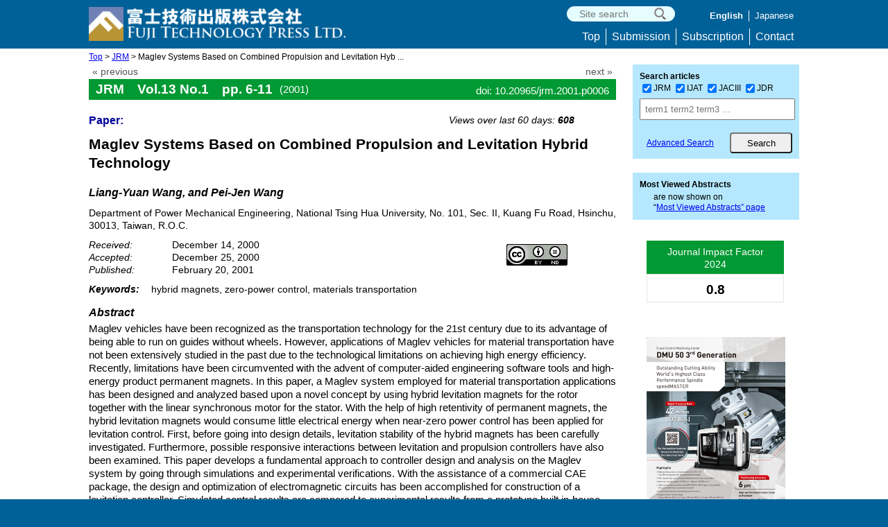

--- FILE ---
content_type: text/html; charset=UTF-8
request_url: https://www.fujipress.jp/jrm/rb/robot001300010006/
body_size: 13009
content:

<!doctype html>
<html>
<head>
<meta charset="utf-8">
<link rel="shortcut icon" href="https://www.fujipress.jp/main/wp-content/themes/Fujipress/images/favicon.ico" type="image/vnd.microsoft.icon">
<meta name='robots' content='max-image-preview:large' />
<link rel='dns-prefetch' href='//widgetlogic.org' />
<link rel='dns-prefetch' href='//challenges.cloudflare.com' />
<link rel="alternate" title="oEmbed (JSON)" type="application/json+oembed" href="https://www.fujipress.jp/wp-json/oembed/1.0/embed?url=https%3A%2F%2Fwww.fujipress.jp%2Fjrm%2Frb%2Frobot001300010006%2F" />
<link rel="alternate" title="oEmbed (XML)" type="text/xml+oembed" href="https://www.fujipress.jp/wp-json/oembed/1.0/embed?url=https%3A%2F%2Fwww.fujipress.jp%2Fjrm%2Frb%2Frobot001300010006%2F&#038;format=xml" />
		<!-- This site uses the Google Analytics by MonsterInsights plugin v9.11.1 - Using Analytics tracking - https://www.monsterinsights.com/ -->
							<script src="//www.googletagmanager.com/gtag/js?id=G-FMB6RBVXQX"  data-cfasync="false" data-wpfc-render="false" type="text/javascript" async></script>
			<script data-cfasync="false" data-wpfc-render="false" type="text/javascript">
				var mi_version = '9.11.1';
				var mi_track_user = true;
				var mi_no_track_reason = '';
								var MonsterInsightsDefaultLocations = {"page_location":"https:\/\/www.fujipress.jp\/jrm\/rb\/robot001300010006\/"};
								if ( typeof MonsterInsightsPrivacyGuardFilter === 'function' ) {
					var MonsterInsightsLocations = (typeof MonsterInsightsExcludeQuery === 'object') ? MonsterInsightsPrivacyGuardFilter( MonsterInsightsExcludeQuery ) : MonsterInsightsPrivacyGuardFilter( MonsterInsightsDefaultLocations );
				} else {
					var MonsterInsightsLocations = (typeof MonsterInsightsExcludeQuery === 'object') ? MonsterInsightsExcludeQuery : MonsterInsightsDefaultLocations;
				}

								var disableStrs = [
										'ga-disable-G-FMB6RBVXQX',
									];

				/* Function to detect opted out users */
				function __gtagTrackerIsOptedOut() {
					for (var index = 0; index < disableStrs.length; index++) {
						if (document.cookie.indexOf(disableStrs[index] + '=true') > -1) {
							return true;
						}
					}

					return false;
				}

				/* Disable tracking if the opt-out cookie exists. */
				if (__gtagTrackerIsOptedOut()) {
					for (var index = 0; index < disableStrs.length; index++) {
						window[disableStrs[index]] = true;
					}
				}

				/* Opt-out function */
				function __gtagTrackerOptout() {
					for (var index = 0; index < disableStrs.length; index++) {
						document.cookie = disableStrs[index] + '=true; expires=Thu, 31 Dec 2099 23:59:59 UTC; path=/';
						window[disableStrs[index]] = true;
					}
				}

				if ('undefined' === typeof gaOptout) {
					function gaOptout() {
						__gtagTrackerOptout();
					}
				}
								window.dataLayer = window.dataLayer || [];

				window.MonsterInsightsDualTracker = {
					helpers: {},
					trackers: {},
				};
				if (mi_track_user) {
					function __gtagDataLayer() {
						dataLayer.push(arguments);
					}

					function __gtagTracker(type, name, parameters) {
						if (!parameters) {
							parameters = {};
						}

						if (parameters.send_to) {
							__gtagDataLayer.apply(null, arguments);
							return;
						}

						if (type === 'event') {
														parameters.send_to = monsterinsights_frontend.v4_id;
							var hookName = name;
							if (typeof parameters['event_category'] !== 'undefined') {
								hookName = parameters['event_category'] + ':' + name;
							}

							if (typeof MonsterInsightsDualTracker.trackers[hookName] !== 'undefined') {
								MonsterInsightsDualTracker.trackers[hookName](parameters);
							} else {
								__gtagDataLayer('event', name, parameters);
							}
							
						} else {
							__gtagDataLayer.apply(null, arguments);
						}
					}

					__gtagTracker('js', new Date());
					__gtagTracker('set', {
						'developer_id.dZGIzZG': true,
											});
					if ( MonsterInsightsLocations.page_location ) {
						__gtagTracker('set', MonsterInsightsLocations);
					}
										__gtagTracker('config', 'G-FMB6RBVXQX', {"forceSSL":"true","link_attribution":"true"} );
										window.gtag = __gtagTracker;										(function () {
						/* https://developers.google.com/analytics/devguides/collection/analyticsjs/ */
						/* ga and __gaTracker compatibility shim. */
						var noopfn = function () {
							return null;
						};
						var newtracker = function () {
							return new Tracker();
						};
						var Tracker = function () {
							return null;
						};
						var p = Tracker.prototype;
						p.get = noopfn;
						p.set = noopfn;
						p.send = function () {
							var args = Array.prototype.slice.call(arguments);
							args.unshift('send');
							__gaTracker.apply(null, args);
						};
						var __gaTracker = function () {
							var len = arguments.length;
							if (len === 0) {
								return;
							}
							var f = arguments[len - 1];
							if (typeof f !== 'object' || f === null || typeof f.hitCallback !== 'function') {
								if ('send' === arguments[0]) {
									var hitConverted, hitObject = false, action;
									if ('event' === arguments[1]) {
										if ('undefined' !== typeof arguments[3]) {
											hitObject = {
												'eventAction': arguments[3],
												'eventCategory': arguments[2],
												'eventLabel': arguments[4],
												'value': arguments[5] ? arguments[5] : 1,
											}
										}
									}
									if ('pageview' === arguments[1]) {
										if ('undefined' !== typeof arguments[2]) {
											hitObject = {
												'eventAction': 'page_view',
												'page_path': arguments[2],
											}
										}
									}
									if (typeof arguments[2] === 'object') {
										hitObject = arguments[2];
									}
									if (typeof arguments[5] === 'object') {
										Object.assign(hitObject, arguments[5]);
									}
									if ('undefined' !== typeof arguments[1].hitType) {
										hitObject = arguments[1];
										if ('pageview' === hitObject.hitType) {
											hitObject.eventAction = 'page_view';
										}
									}
									if (hitObject) {
										action = 'timing' === arguments[1].hitType ? 'timing_complete' : hitObject.eventAction;
										hitConverted = mapArgs(hitObject);
										__gtagTracker('event', action, hitConverted);
									}
								}
								return;
							}

							function mapArgs(args) {
								var arg, hit = {};
								var gaMap = {
									'eventCategory': 'event_category',
									'eventAction': 'event_action',
									'eventLabel': 'event_label',
									'eventValue': 'event_value',
									'nonInteraction': 'non_interaction',
									'timingCategory': 'event_category',
									'timingVar': 'name',
									'timingValue': 'value',
									'timingLabel': 'event_label',
									'page': 'page_path',
									'location': 'page_location',
									'title': 'page_title',
									'referrer' : 'page_referrer',
								};
								for (arg in args) {
																		if (!(!args.hasOwnProperty(arg) || !gaMap.hasOwnProperty(arg))) {
										hit[gaMap[arg]] = args[arg];
									} else {
										hit[arg] = args[arg];
									}
								}
								return hit;
							}

							try {
								f.hitCallback();
							} catch (ex) {
							}
						};
						__gaTracker.create = newtracker;
						__gaTracker.getByName = newtracker;
						__gaTracker.getAll = function () {
							return [];
						};
						__gaTracker.remove = noopfn;
						__gaTracker.loaded = true;
						window['__gaTracker'] = __gaTracker;
					})();
									} else {
										console.log("");
					(function () {
						function __gtagTracker() {
							return null;
						}

						window['__gtagTracker'] = __gtagTracker;
						window['gtag'] = __gtagTracker;
					})();
									}
			</script>
							<!-- / Google Analytics by MonsterInsights -->
		<style id='wp-img-auto-sizes-contain-inline-css' type='text/css'>
img:is([sizes=auto i],[sizes^="auto," i]){contain-intrinsic-size:3000px 1500px}
/*# sourceURL=wp-img-auto-sizes-contain-inline-css */
</style>
<link rel='stylesheet' id='fjtp-data-export-css' href='https://www.fujipress.jp/main/wp-content/plugins/fjtp-data-export/css/fjtp_data_export.css?ver=20240328' type='text/css' media='all' />
<link rel='stylesheet' id='dashicons-css' href='https://www.fujipress.jp/main/wp-includes/css/dashicons.min.css?ver=6.9' type='text/css' media='all' />
<link rel='stylesheet' id='post-views-counter-frontend-css' href='https://www.fujipress.jp/main/wp-content/plugins/post-views-counter/css/frontend.css?ver=1.7.0' type='text/css' media='all' />
<style id='wp-emoji-styles-inline-css' type='text/css'>

	img.wp-smiley, img.emoji {
		display: inline !important;
		border: none !important;
		box-shadow: none !important;
		height: 1em !important;
		width: 1em !important;
		margin: 0 0.07em !important;
		vertical-align: -0.1em !important;
		background: none !important;
		padding: 0 !important;
	}
/*# sourceURL=wp-emoji-styles-inline-css */
</style>
<style id='wp-block-library-inline-css' type='text/css'>
:root{--wp-block-synced-color:#7a00df;--wp-block-synced-color--rgb:122,0,223;--wp-bound-block-color:var(--wp-block-synced-color);--wp-editor-canvas-background:#ddd;--wp-admin-theme-color:#007cba;--wp-admin-theme-color--rgb:0,124,186;--wp-admin-theme-color-darker-10:#006ba1;--wp-admin-theme-color-darker-10--rgb:0,107,160.5;--wp-admin-theme-color-darker-20:#005a87;--wp-admin-theme-color-darker-20--rgb:0,90,135;--wp-admin-border-width-focus:2px}@media (min-resolution:192dpi){:root{--wp-admin-border-width-focus:1.5px}}.wp-element-button{cursor:pointer}:root .has-very-light-gray-background-color{background-color:#eee}:root .has-very-dark-gray-background-color{background-color:#313131}:root .has-very-light-gray-color{color:#eee}:root .has-very-dark-gray-color{color:#313131}:root .has-vivid-green-cyan-to-vivid-cyan-blue-gradient-background{background:linear-gradient(135deg,#00d084,#0693e3)}:root .has-purple-crush-gradient-background{background:linear-gradient(135deg,#34e2e4,#4721fb 50%,#ab1dfe)}:root .has-hazy-dawn-gradient-background{background:linear-gradient(135deg,#faaca8,#dad0ec)}:root .has-subdued-olive-gradient-background{background:linear-gradient(135deg,#fafae1,#67a671)}:root .has-atomic-cream-gradient-background{background:linear-gradient(135deg,#fdd79a,#004a59)}:root .has-nightshade-gradient-background{background:linear-gradient(135deg,#330968,#31cdcf)}:root .has-midnight-gradient-background{background:linear-gradient(135deg,#020381,#2874fc)}:root{--wp--preset--font-size--normal:16px;--wp--preset--font-size--huge:42px}.has-regular-font-size{font-size:1em}.has-larger-font-size{font-size:2.625em}.has-normal-font-size{font-size:var(--wp--preset--font-size--normal)}.has-huge-font-size{font-size:var(--wp--preset--font-size--huge)}.has-text-align-center{text-align:center}.has-text-align-left{text-align:left}.has-text-align-right{text-align:right}.has-fit-text{white-space:nowrap!important}#end-resizable-editor-section{display:none}.aligncenter{clear:both}.items-justified-left{justify-content:flex-start}.items-justified-center{justify-content:center}.items-justified-right{justify-content:flex-end}.items-justified-space-between{justify-content:space-between}.screen-reader-text{border:0;clip-path:inset(50%);height:1px;margin:-1px;overflow:hidden;padding:0;position:absolute;width:1px;word-wrap:normal!important}.screen-reader-text:focus{background-color:#ddd;clip-path:none;color:#444;display:block;font-size:1em;height:auto;left:5px;line-height:normal;padding:15px 23px 14px;text-decoration:none;top:5px;width:auto;z-index:100000}html :where(.has-border-color){border-style:solid}html :where([style*=border-top-color]){border-top-style:solid}html :where([style*=border-right-color]){border-right-style:solid}html :where([style*=border-bottom-color]){border-bottom-style:solid}html :where([style*=border-left-color]){border-left-style:solid}html :where([style*=border-width]){border-style:solid}html :where([style*=border-top-width]){border-top-style:solid}html :where([style*=border-right-width]){border-right-style:solid}html :where([style*=border-bottom-width]){border-bottom-style:solid}html :where([style*=border-left-width]){border-left-style:solid}html :where(img[class*=wp-image-]){height:auto;max-width:100%}:where(figure){margin:0 0 1em}html :where(.is-position-sticky){--wp-admin--admin-bar--position-offset:var(--wp-admin--admin-bar--height,0px)}@media screen and (max-width:600px){html :where(.is-position-sticky){--wp-admin--admin-bar--position-offset:0px}}

/*# sourceURL=wp-block-library-inline-css */
</style><style id='global-styles-inline-css' type='text/css'>
:root{--wp--preset--aspect-ratio--square: 1;--wp--preset--aspect-ratio--4-3: 4/3;--wp--preset--aspect-ratio--3-4: 3/4;--wp--preset--aspect-ratio--3-2: 3/2;--wp--preset--aspect-ratio--2-3: 2/3;--wp--preset--aspect-ratio--16-9: 16/9;--wp--preset--aspect-ratio--9-16: 9/16;--wp--preset--color--black: #000000;--wp--preset--color--cyan-bluish-gray: #abb8c3;--wp--preset--color--white: #ffffff;--wp--preset--color--pale-pink: #f78da7;--wp--preset--color--vivid-red: #cf2e2e;--wp--preset--color--luminous-vivid-orange: #ff6900;--wp--preset--color--luminous-vivid-amber: #fcb900;--wp--preset--color--light-green-cyan: #7bdcb5;--wp--preset--color--vivid-green-cyan: #00d084;--wp--preset--color--pale-cyan-blue: #8ed1fc;--wp--preset--color--vivid-cyan-blue: #0693e3;--wp--preset--color--vivid-purple: #9b51e0;--wp--preset--gradient--vivid-cyan-blue-to-vivid-purple: linear-gradient(135deg,rgb(6,147,227) 0%,rgb(155,81,224) 100%);--wp--preset--gradient--light-green-cyan-to-vivid-green-cyan: linear-gradient(135deg,rgb(122,220,180) 0%,rgb(0,208,130) 100%);--wp--preset--gradient--luminous-vivid-amber-to-luminous-vivid-orange: linear-gradient(135deg,rgb(252,185,0) 0%,rgb(255,105,0) 100%);--wp--preset--gradient--luminous-vivid-orange-to-vivid-red: linear-gradient(135deg,rgb(255,105,0) 0%,rgb(207,46,46) 100%);--wp--preset--gradient--very-light-gray-to-cyan-bluish-gray: linear-gradient(135deg,rgb(238,238,238) 0%,rgb(169,184,195) 100%);--wp--preset--gradient--cool-to-warm-spectrum: linear-gradient(135deg,rgb(74,234,220) 0%,rgb(151,120,209) 20%,rgb(207,42,186) 40%,rgb(238,44,130) 60%,rgb(251,105,98) 80%,rgb(254,248,76) 100%);--wp--preset--gradient--blush-light-purple: linear-gradient(135deg,rgb(255,206,236) 0%,rgb(152,150,240) 100%);--wp--preset--gradient--blush-bordeaux: linear-gradient(135deg,rgb(254,205,165) 0%,rgb(254,45,45) 50%,rgb(107,0,62) 100%);--wp--preset--gradient--luminous-dusk: linear-gradient(135deg,rgb(255,203,112) 0%,rgb(199,81,192) 50%,rgb(65,88,208) 100%);--wp--preset--gradient--pale-ocean: linear-gradient(135deg,rgb(255,245,203) 0%,rgb(182,227,212) 50%,rgb(51,167,181) 100%);--wp--preset--gradient--electric-grass: linear-gradient(135deg,rgb(202,248,128) 0%,rgb(113,206,126) 100%);--wp--preset--gradient--midnight: linear-gradient(135deg,rgb(2,3,129) 0%,rgb(40,116,252) 100%);--wp--preset--font-size--small: 13px;--wp--preset--font-size--medium: 20px;--wp--preset--font-size--large: 36px;--wp--preset--font-size--x-large: 42px;--wp--preset--spacing--20: 0.44rem;--wp--preset--spacing--30: 0.67rem;--wp--preset--spacing--40: 1rem;--wp--preset--spacing--50: 1.5rem;--wp--preset--spacing--60: 2.25rem;--wp--preset--spacing--70: 3.38rem;--wp--preset--spacing--80: 5.06rem;--wp--preset--shadow--natural: 6px 6px 9px rgba(0, 0, 0, 0.2);--wp--preset--shadow--deep: 12px 12px 50px rgba(0, 0, 0, 0.4);--wp--preset--shadow--sharp: 6px 6px 0px rgba(0, 0, 0, 0.2);--wp--preset--shadow--outlined: 6px 6px 0px -3px rgb(255, 255, 255), 6px 6px rgb(0, 0, 0);--wp--preset--shadow--crisp: 6px 6px 0px rgb(0, 0, 0);}:where(.is-layout-flex){gap: 0.5em;}:where(.is-layout-grid){gap: 0.5em;}body .is-layout-flex{display: flex;}.is-layout-flex{flex-wrap: wrap;align-items: center;}.is-layout-flex > :is(*, div){margin: 0;}body .is-layout-grid{display: grid;}.is-layout-grid > :is(*, div){margin: 0;}:where(.wp-block-columns.is-layout-flex){gap: 2em;}:where(.wp-block-columns.is-layout-grid){gap: 2em;}:where(.wp-block-post-template.is-layout-flex){gap: 1.25em;}:where(.wp-block-post-template.is-layout-grid){gap: 1.25em;}.has-black-color{color: var(--wp--preset--color--black) !important;}.has-cyan-bluish-gray-color{color: var(--wp--preset--color--cyan-bluish-gray) !important;}.has-white-color{color: var(--wp--preset--color--white) !important;}.has-pale-pink-color{color: var(--wp--preset--color--pale-pink) !important;}.has-vivid-red-color{color: var(--wp--preset--color--vivid-red) !important;}.has-luminous-vivid-orange-color{color: var(--wp--preset--color--luminous-vivid-orange) !important;}.has-luminous-vivid-amber-color{color: var(--wp--preset--color--luminous-vivid-amber) !important;}.has-light-green-cyan-color{color: var(--wp--preset--color--light-green-cyan) !important;}.has-vivid-green-cyan-color{color: var(--wp--preset--color--vivid-green-cyan) !important;}.has-pale-cyan-blue-color{color: var(--wp--preset--color--pale-cyan-blue) !important;}.has-vivid-cyan-blue-color{color: var(--wp--preset--color--vivid-cyan-blue) !important;}.has-vivid-purple-color{color: var(--wp--preset--color--vivid-purple) !important;}.has-black-background-color{background-color: var(--wp--preset--color--black) !important;}.has-cyan-bluish-gray-background-color{background-color: var(--wp--preset--color--cyan-bluish-gray) !important;}.has-white-background-color{background-color: var(--wp--preset--color--white) !important;}.has-pale-pink-background-color{background-color: var(--wp--preset--color--pale-pink) !important;}.has-vivid-red-background-color{background-color: var(--wp--preset--color--vivid-red) !important;}.has-luminous-vivid-orange-background-color{background-color: var(--wp--preset--color--luminous-vivid-orange) !important;}.has-luminous-vivid-amber-background-color{background-color: var(--wp--preset--color--luminous-vivid-amber) !important;}.has-light-green-cyan-background-color{background-color: var(--wp--preset--color--light-green-cyan) !important;}.has-vivid-green-cyan-background-color{background-color: var(--wp--preset--color--vivid-green-cyan) !important;}.has-pale-cyan-blue-background-color{background-color: var(--wp--preset--color--pale-cyan-blue) !important;}.has-vivid-cyan-blue-background-color{background-color: var(--wp--preset--color--vivid-cyan-blue) !important;}.has-vivid-purple-background-color{background-color: var(--wp--preset--color--vivid-purple) !important;}.has-black-border-color{border-color: var(--wp--preset--color--black) !important;}.has-cyan-bluish-gray-border-color{border-color: var(--wp--preset--color--cyan-bluish-gray) !important;}.has-white-border-color{border-color: var(--wp--preset--color--white) !important;}.has-pale-pink-border-color{border-color: var(--wp--preset--color--pale-pink) !important;}.has-vivid-red-border-color{border-color: var(--wp--preset--color--vivid-red) !important;}.has-luminous-vivid-orange-border-color{border-color: var(--wp--preset--color--luminous-vivid-orange) !important;}.has-luminous-vivid-amber-border-color{border-color: var(--wp--preset--color--luminous-vivid-amber) !important;}.has-light-green-cyan-border-color{border-color: var(--wp--preset--color--light-green-cyan) !important;}.has-vivid-green-cyan-border-color{border-color: var(--wp--preset--color--vivid-green-cyan) !important;}.has-pale-cyan-blue-border-color{border-color: var(--wp--preset--color--pale-cyan-blue) !important;}.has-vivid-cyan-blue-border-color{border-color: var(--wp--preset--color--vivid-cyan-blue) !important;}.has-vivid-purple-border-color{border-color: var(--wp--preset--color--vivid-purple) !important;}.has-vivid-cyan-blue-to-vivid-purple-gradient-background{background: var(--wp--preset--gradient--vivid-cyan-blue-to-vivid-purple) !important;}.has-light-green-cyan-to-vivid-green-cyan-gradient-background{background: var(--wp--preset--gradient--light-green-cyan-to-vivid-green-cyan) !important;}.has-luminous-vivid-amber-to-luminous-vivid-orange-gradient-background{background: var(--wp--preset--gradient--luminous-vivid-amber-to-luminous-vivid-orange) !important;}.has-luminous-vivid-orange-to-vivid-red-gradient-background{background: var(--wp--preset--gradient--luminous-vivid-orange-to-vivid-red) !important;}.has-very-light-gray-to-cyan-bluish-gray-gradient-background{background: var(--wp--preset--gradient--very-light-gray-to-cyan-bluish-gray) !important;}.has-cool-to-warm-spectrum-gradient-background{background: var(--wp--preset--gradient--cool-to-warm-spectrum) !important;}.has-blush-light-purple-gradient-background{background: var(--wp--preset--gradient--blush-light-purple) !important;}.has-blush-bordeaux-gradient-background{background: var(--wp--preset--gradient--blush-bordeaux) !important;}.has-luminous-dusk-gradient-background{background: var(--wp--preset--gradient--luminous-dusk) !important;}.has-pale-ocean-gradient-background{background: var(--wp--preset--gradient--pale-ocean) !important;}.has-electric-grass-gradient-background{background: var(--wp--preset--gradient--electric-grass) !important;}.has-midnight-gradient-background{background: var(--wp--preset--gradient--midnight) !important;}.has-small-font-size{font-size: var(--wp--preset--font-size--small) !important;}.has-medium-font-size{font-size: var(--wp--preset--font-size--medium) !important;}.has-large-font-size{font-size: var(--wp--preset--font-size--large) !important;}.has-x-large-font-size{font-size: var(--wp--preset--font-size--x-large) !important;}
/*# sourceURL=global-styles-inline-css */
</style>

<style id='classic-theme-styles-inline-css' type='text/css'>
/*! This file is auto-generated */
.wp-block-button__link{color:#fff;background-color:#32373c;border-radius:9999px;box-shadow:none;text-decoration:none;padding:calc(.667em + 2px) calc(1.333em + 2px);font-size:1.125em}.wp-block-file__button{background:#32373c;color:#fff;text-decoration:none}
/*# sourceURL=/wp-includes/css/classic-themes.min.css */
</style>
<link rel='stylesheet' id='block-widget-css' href='https://www.fujipress.jp/main/wp-content/plugins/widget-logic/block_widget/css/widget.css?ver=1768272133' type='text/css' media='all' />
<link rel='stylesheet' id='contact-form-7-css' href='https://www.fujipress.jp/main/wp-content/plugins/contact-form-7/includes/css/styles.css?ver=6.1.4' type='text/css' media='all' />
<link rel='stylesheet' id='to-top-css' href='https://www.fujipress.jp/main/wp-content/plugins/to-top/public/css/to-top-public.css?ver=2.5.5' type='text/css' media='all' />
<link rel='stylesheet' id='spam-protect-for-contact-form7-css' href='https://www.fujipress.jp/main/wp-content/plugins/wp-contact-form-7-spam-blocker/frontend/css/spam-protect-for-contact-form7.css?ver=1.0.0' type='text/css' media='all' />
<link rel='stylesheet' id='reset-css' href='https://www.fujipress.jp/main/wp-content/themes/Fujipress/css/reset.css?ver=171217' type='text/css' media='all' />
<link rel='stylesheet' id='style-css' href='https://www.fujipress.jp/main/wp-content/themes/Fujipress/style.css?ver=240701' type='text/css' media='all' />
<link rel='stylesheet' id='dlsellerStyleSheets-css' href='https://www.fujipress.jp/main/wp-content/plugins/wcex_dlseller/dlseller.css?ver=6.9' type='text/css' media='all' />
<link rel='stylesheet' id='usces_default_css-css' href='https://www.fujipress.jp/main/wp-content/plugins/usc-e-shop/css/usces_default.css?ver=2.11.26.2512161' type='text/css' media='all' />
<script type="text/javascript" src="https://www.fujipress.jp/main/wp-includes/js/jquery/jquery.min.js?ver=3.7.1" id="jquery-core-js"></script>
<script type="text/javascript" src="https://www.fujipress.jp/main/wp-includes/js/jquery/jquery-migrate.min.js?ver=3.4.1" id="jquery-migrate-js"></script>
<script type="text/javascript" src="https://www.fujipress.jp/main/wp-content/plugins/google-analytics-for-wordpress/assets/js/frontend-gtag.min.js?ver=9.11.1" id="monsterinsights-frontend-script-js" async="async" data-wp-strategy="async"></script>
<script data-cfasync="false" data-wpfc-render="false" type="text/javascript" id='monsterinsights-frontend-script-js-extra'>/* <![CDATA[ */
var monsterinsights_frontend = {"js_events_tracking":"true","download_extensions":"doc,pdf,ppt,zip,xls,docx,pptx,xlsx","inbound_paths":"[{\"path\":\"\\\/go\\\/\",\"label\":\"affiliate\"},{\"path\":\"\\\/recommend\\\/\",\"label\":\"affiliate\"}]","home_url":"https:\/\/www.fujipress.jp","hash_tracking":"false","v4_id":"G-FMB6RBVXQX"};/* ]]> */
</script>
<script type="text/javascript" id="to-top-js-extra">
/* <![CDATA[ */
var to_top_options = {"scroll_offset":"100","icon_opacity":"65","style":"icon","icon_type":"dashicons-arrow-up-alt2","icon_color":"#ffffff","icon_bg_color":"#000000","icon_size":"32","border_radius":"50","image":"http://61.194.35.66/main/wp-content/plugins/to-top/admin/images/default.png","image_width":"65","image_alt":"","location":"bottom-right","margin_x":"20","margin_y":"86","show_on_admin":"0","enable_autohide":"0","autohide_time":"2","enable_hide_small_device":"0","small_device_max_width":"640","reset":"0"};
//# sourceURL=to-top-js-extra
/* ]]> */
</script>
<script async type="text/javascript" src="https://www.fujipress.jp/main/wp-content/plugins/to-top/public/js/to-top-public.js?ver=2.5.5" id="to-top-js"></script>
<script type="text/javascript" src="https://www.fujipress.jp/main/wp-content/plugins/wp-contact-form-7-spam-blocker/frontend/js/spam-protect-for-contact-form7.js?ver=1.0.0" id="spam-protect-for-contact-form7-js"></script>
<script type="text/javascript" src="https://www.fujipress.jp/main/wp-content/themes/Fujipress/js/accordion.js?ver=1712174" id="accordion.js-js"></script>
<link rel="https://api.w.org/" href="https://www.fujipress.jp/wp-json/" /><link rel="alternate" title="JSON" type="application/json" href="https://www.fujipress.jp/wp-json/wp/v2/rb/7748" /><link rel="EditURI" type="application/rsd+xml" title="RSD" href="https://www.fujipress.jp/main/xmlrpc.php?rsd" />
<meta name="generator" content="WordPress 6.9" />
<link rel="canonical" href="https://www.fujipress.jp/jrm/rb/robot001300010006/" />
<link rel='shortlink' href='https://www.fujipress.jp/?p=7748' />
<!-- To Top Custom CSS --><style type='text/css'>#to_top_scrollup {-webkit-border-radius: 50%; -moz-border-radius: 50%; border-radius: 50%;opacity: 0.65;right:20px;bottom:86px;}</style><meta name="citation_title" content="Maglev Systems Based on Combined Propulsion and Levitation Hybrid Technology">
<meta name="citation_author" content="Liang-Yuan Wang">
<meta name="citation_author" content="Pei-Jen Wang">
<meta name="citation_organization" content="Department of Power Mechanical Engineering, National Tsing Hua University, No. 101, Sec. II, Kuang Fu Road, Hsinchu, 30013, Taiwan, R.O.C.">
<meta name="citation_publication_date" content="2001/02/20">
<meta name="citation_journal_title" content="Journal of Robotics and Mechatronics">
<meta name="citation_publisher" content="Fuji Technology Press Ltd.">
<meta name="citation_volume"    content="13">
<meta name="citation_issue"     content="1">
<meta name="citation_firstpage" content="6">
<meta name="citation_lastpage"  content="11">
<meta name="citation_doi"  content="10.20965/jrm.2001.p0006">
<meta name="keywords" content="hybrid magnets, zero-power control, materials transportation">
<meta name="description" content="Title: Maglev Systems Based on Combined Propulsion and Levitation Hybrid Technology | Keywords: hybrid magnets, zero-power control, materials transportation | Author: Liang-Yuan Wang, and Pei-Jen Wang" />
<title>JRM Vol.13 p.6 (2001) | Fuji Technology Press: academic journal publisher</title>

</head>


<body>


<div id="headerBg">
	<header class="cf">
		 <div id="logo">
			<h1><a href="https://www.fujipress.jp"><img src="https://www.fujipress.jp/main/wp-content/themes/Fujipress/images/logo52.png" width="370" height="49" alt="Fuji Technology Press" /></a></h1>
		<!--#logo--></div>
    <div class="headerTopRight">

        <div class="searchTop">
          <form role="search" method="get" action="https://www.fujipress.jp/">
            <input type="hidden" name="post_type" value= "page" />
            <input type="hidden" name="cat" value=-2  />	
            <input type="hidden" name="search_type" value="site">

				<input type="text" value="" name="s" class="searchWindow" placeholder=" Site search" />		
        
            <input type="submit" class="submitBtn" name="siteBtn" value="" />
          </form>
        <!--searchTop--></div>     

<nav class="nav_menu language-navi-container"><ul class="nav_menu"><li class="nav_menu is_active">English</li>
		  <li class="nav_menu"><a href="https://www.fujipress.jp/jrm/rb/robot001300010006/?lang=ja">Japanese</a></li></ul> </nav>
    <!--headerTopRight--></div>

<div class="menu-header-navi-container"><ul id="menu-header-navi" class="menu"><li id="menu-item-891" class="menu-item menu-item-type-post_type menu-item-object-page menu-item-home menu-item-891"><a href="https://www.fujipress.jp/">Top</a></li>
<li id="menu-item-892" class="menu-item menu-item-type-post_type menu-item-object-page menu-item-892"><a href="https://www.fujipress.jp/submission/">Submission</a></li>
<li id="menu-item-893" class="menu-item menu-item-type-post_type menu-item-object-page menu-item-893"><a href="https://www.fujipress.jp/subscription/">Subscription</a></li>
<li id="menu-item-894" class="menu-item menu-item-type-post_type menu-item-object-page menu-item-894"><a href="https://www.fujipress.jp/contact/">Contact</a></li>
</ul></div>
	</header>
<!--#headerBg--></div>

<div id="wrapper" class="cf">
<div id="wrap" class="cf">
<div class="breadcrumb"><a href="https://www.fujipress.jp" rel="nofollow">Top</a> > <a href='https://www.fujipress.jp/jrm/rb'>JRM</a>  >  Maglev Systems Based on Combined Propulsion and Levitation Hyb ...</div>
<section id="main" class="cf">


<p class='show-template'>single-rb.php</p>
<div class="single-paging cf">
	<div class='prev'><a href='https://www.fujipress.jp/jrm/rb/robot001300010004/' rel='prev'>&#171; previous</a></div>
	<div class='next'><a href='https://www.fujipress.jp/jrm/rb/robot001300010012/' rel='next'>next &#187;</a></div>
</div>

<div class="JRM">
    <div>
    	<div class="single-head">JRM&emsp;Vol.13 No.1&emsp;pp. 6-11</div>
        <div class="single-doi">doi: 10.20965/jrm.2001.p0006</div>
        <div class="issue_year">(2001)</div>
    </div>
</div>

<section class="article cf">

    <div class="single_topinfo cf">
	<p>Paper:</p>    
    <div class="post-views content-post post-7748 entry-meta load-static">
				<span class="post-views-label">Views over last 60 days:</span> <span class="post-views-count">608</span>
			</div>	</div>
	<h1 class="single_title"> Maglev Systems Based on Combined Propulsion and Levitation Hybrid Technology</h1>
    <h2 class="single_author">Liang-Yuan Wang, and Pei-Jen Wang</h2>

 <p class="single_affiliate">Department of Power Mechanical Engineering, National Tsing Hua University, No. 101, Sec. II, Kuang Fu Road, Hsinchu, 30013, Taiwan, R.O.C.</p>    <div class="single_dates cf">
    <dt>Received:</dt><dd>December 14, 2000</dd><dt>Accepted:</dt><dd>December 25, 2000</dd><dt>Published:</dt><dd>February 20, 2001</dd>    </div>

	<div class="single_copyright cf">
 		<a rel="license" href="https://creativecommons.org/licenses/by-nd/4.0/" target="_blank"><img alt="Creative Commons License" style="border-width:0" src="https://i.creativecommons.org/l/by-nd/4.0/88x31.png" /></a>	</div>

    <div class="single_keyword cf">
    <dt>Keywords:</dt><dd>hybrid magnets, zero-power control, materials transportation</dd>	</div>
	<dt>Abstract</dt>	<dd>
    Maglev vehicles have been recognized as the transportation technology for the 21st century due to its advantage of being able to run on guides without wheels. However, applications of Maglev vehicles for material transportation have not been extensively studied in the past due to the technological limitations on achieving high energy efficiency. Recently, limitations have been circumvented with the advent of computer-aided engineering software tools and high-energy product permanent magnets. In this paper, a Maglev system employed for material transportation applications has been designed and analyzed based upon a novel concept by using hybrid levitation magnets for the rotor together with the linear synchronous motor for the stator. With the help of high retentivity of permanent magnets, the hybrid levitation magnets would consume little electrical energy when near-zero power control has been applied for levitation control.  First, before going into design details, levitation stability of the hybrid magnets has been carefully investigated. Furthermore, possible responsive interactions between levitation and propulsion controllers have also been examined. This paper develops a fundamental approach to controller design and analysis on the Maglev system by going through simulations and experimental verifications. With the assistance of a commercial CAE package, the design and optimization of electromagnetic circuits has been accomplished for construction of a levitation controller. Simulated control results are compared to experimental results from a prototype built in-house. The future of the Maglev system is very promising and applicable in practice.		
	</dd>
	
    <div class="box-dl cf">
      <div class="box_dl_left">
          </div><!--box_dl_left-->
    <div class="box_dl_right">
     
	  <div class='link link-full link-full-subscrb'><div class="full_dl"><form class="pdfdl_class" action="https://www.fujipress.jp/main/wp-content/themes/Fujipress/pdf_subscribed.php" method="post">
		<input type="hidden" name="xid" value="ROBOT001300010002" /><input type="hidden" name="doi" value="10.20965/jrm.2001.p0006" />
		<button type="submit" value="Full text" onClick="__gaTracker('send', 'event', 'Full_pdf_DL', 'JRM', 'ROBOT001300010002');">Full text <span class="sml80">(4.4MB) (free)</span></button>
		</form></div></div>      
    </div><!--box_dl_right-->
    </div><!--box_dl-->

    <dt class='citeas citeas_dt'>Cite this article as:</dt><dd class='citeas_dd'><span class='citeas'>L.  Wang and P.  Wang, “Maglev Systems Based on Combined Propulsion and Levitation Hybrid Technology,” <i>J. Robot. Mechatron.</i>, Vol.13 No.1, pp. 6-11, 2001.</span></dd><dd class='citeas_dd'><span class='citedl'>Data files:</span><form class="citedl citedl_fm" action="https://www.fujipress.jp/citeinfo/" method="post" target="_blank">
			<input type="hidden" name="xid" value="ROBOT001300010002"><input type="hidden" name="fname" value="jrm13_6.bib" />
			<input type="hidden" name="citedata" value="@article{ Wang_2001jrm,
title={Maglev Systems Based on Combined Propulsion and Levitation Hybrid Technology},
author={Liang-Yuan Wang and Pei-Jen Wang},
journal={Journal of Robotics and Mechatronics},
volume={13},
number={1},
pages={6-11},
year={2001},
doi={10.20965/jrm.2001.p0006},
keywords={hybrid magnets, zero-power control, materials transportation}
	}
	" />
			<button class="citedl_btn" type="submit" onClick="__gaTracker('send', 'event', 'cite_DL', 'JRM', 'ROBOT001300010002.bib');">BIB TEX <span class="sml80">(BibDesk, LaTeX)</span></button>
		</form>
		<form class="citedl citedl_fm" action="https://www.fujipress.jp/citeinfo/" method="post" target="_blank">
			<input type="hidden" name="xid" value="ROBOT001300010002"><input type="hidden" name="fname" value="jrm13_6.ris" />
			<input type="hidden" name="citedata" value="Provider: Fuji Technology Press
Database: fujipress
Content:text/plain; charset='utf-8'
TY  - JOUR
TI  - Maglev Systems Based on Combined Propulsion and Levitation Hybrid Technology
TI  -  
AU  -  Wang, Liang-Yuan
AU  -  Wang, Pei-Jen
JO  - Journal of Robotics and Mechatronics
VL  - 13
IS  - 1
SP  - 6
EP  - 11
PY  - 2001
DO  - 10.20965/jrm.2001.p0006
KW  - 
ER  - 
	" />
			<button class="citedl_btn" type="submit" onClick="__gaTracker('send', 'event', 'cite_DL', 'JRM', 'ROBOT001300010002.ris');">RIS <span class="sml80">(EndNote, Reference Manager, etc)</span></button>
		</form> 
		<form class="citedl citedl_fm" action="https://www.fujipress.jp/citeinfo/" method="post" target="_blank">
			<input type="hidden" name="xid" value="ROBOT001300010002"><input type="hidden" name="fname" value="jrm13_6.txt" />
			<input type="hidden" name="citedata" value="L.  Wang and P.  Wang, “Maglev Systems Based on Combined Propulsion and Levitation Hybrid Technology,” J. Robot. Mechatron., Vol.13 No.1, pp. 6-11, 2001
DOI: 10.20965/jrm.2001.p0006
KEYWORDS: hybrid magnets, zero-power control, materials transportation
ABSTRACT:
Maglev vehicles have been recognized as the transportation technology for the 21st century due to its advantage of being able to run on guides without wheels. However, applications of Maglev vehicles for material transportation have not been extensively studied in the past due to the technological limitations on achieving high energy efficiency. Recently, limitations have been circumvented with the advent of computer-aided engineering software tools and high-energy product permanent magnets. In this paper, a Maglev system employed for material transportation applications has been designed and analyzed based upon a novel concept by using hybrid levitation magnets for the rotor together with the linear synchronous motor for the stator. With the help of high retentivity of permanent magnets, the hybrid levitation magnets would consume little electrical energy when near-zero power control has been applied for levitation control.  First, before going into design details, levitation stability of the hybrid magnets has been carefully investigated. Furthermore, possible responsive interactions between levitation and propulsion controllers have also been examined. This paper develops a fundamental approach to controller design and analysis on the Maglev system by going through simulations and experimental verifications. With the assistance of a commercial CAE package, the design and optimization of electromagnetic circuits has been accomplished for construction of a levitation controller. Simulated control results are compared to experimental results from a prototype built in-house. The future of the Maglev system is very promising and applicable in practice.
	" />
			<button class="citedl_btn" type="submit" onClick="__gaTracker('send', 'event', 'cite_DL', 'JRM', 'ROBOT001300010002.txt');">&emsp;&emsp; TEXT &emsp;&emsp;</button>
		</form></dd>
<br>
		<div class="single_copy_remark cf">
			<p>
				<a rel="license" href="https://creativecommons.org/licenses/by-nd/4.0/" target="_blank"><img alt="Creative Commons License" style="border-width:0" src="https://i.creativecommons.org/l/by-nd/4.0/88x31.png" /></a>
				&nbsp;<span class="sml80">This article is published under a <a rel="license" href="https://creativecommons.org/licenses/by-nd/4.0/">Creative Commons Attribution-NoDerivatives 4.0 Internationa License.</a></span> 
			</p>
		</div>
<p class="rb_copyright"><small>Copyright&copy; 2001 by Fuji Technology Press Ltd. and Japan Society of Mechanical Engineers. All right reserved.</small></p><!--.article--></section>



<!--#main--></section>
<aside id="side">
<ul>

	<li class="widget widget_search">
	<form role="search" method="get" class="searchform cf" action="https://www.fujipress.jp/advanced_search/">
	<h3>Search articles</h3>
		<label><input type="checkbox" name="s-type[]" value="rb" checked>JRM</label>
		<label><input type="checkbox" name="s-type[]" value="au" checked>IJAT</label>
		<label><input type="checkbox" name="s-type[]" value="jc" checked>JACIII</label>
		<label><input type="checkbox" name="s-type[]" value="dr" checked>JDR</label>
	
		<div id="search1">
			<input type="text" name="s[]"  placeholder=" term1 term2 term3 ..." /> <!-- value="" -->
			<input type="hidden" name="search_type" value="article">
		</div>
		 
		<div id="search2"><p><a href="https://www.fujipress.jp/search/">Advanced Search</a></p>  </div>
		<div id="search3"><input type="submit" value="Search" /></div>
	</form>
	</li>
	<li id="text-2" class="widget widget_text"><h2 class="widgettitle">Most Viewed Abstracts</h2>
			<div class="textwidget"><p>are now shown on <br />&#8220;<a title="Most Viewed Abstracts page" href="https://www.fujipress.jp/most-viewed/">Most Viewed Abstracts&#8221; page</a></p>
</div>
		</li>
<li id="text-3" class="widget widget_text"><h2 class="widgettitle">JIF rb text-3</h2>
			<div class="textwidget"><div class="jif-rb">
<div class="jif-head">
<p class="jif-title">Journal Impact Factor</p>
<p class="jif-title">2024</p>
</div>
<p class="jif-value">0.8</p>
</div>
</div>
		</li>
<li id="text-7" class="widget widget_text">			<div class="textwidget"><p><a class="banner" href="http://www.dmgmori.com" target="_blank" rel="noopener"><br />
<img decoding="async" src="https://www.fujipress.jp/main/wp-content/themes/Fujipress/images/banner/ad_banner_mori.jpg" alt="[advertising] DMG MORI " width="200" /></a></p>
</div>
		</li>
</ul>

<!--#side--></aside>

<!--この前に #main の閉じタグとサイドバー読み込みが必要-->
<div id="browser"><p><small>*This site is desgined based on HTML5 and CSS3 for modern browsers, e.g. Chrome, Firefox, Safari, Edge, Opera.</small></p></div>
<div id="update"><p>Last updated on Jan. 14, 2026</p></div>

<!--#wrap--></div>
<!--#wrapper--></div>

<div id="footerBg">
<footer id="footer">

<nav>
<div class="menu-footer-navi-container"><ul id="menu-footer-navi" class="menu"><li id="menu-item-889" class="menu-item menu-item-type-post_type menu-item-object-page menu-item-889"><a href="https://www.fujipress.jp/sitemap/">Sitemap</a></li>
<li id="menu-item-886" class="menu-item menu-item-type-post_type menu-item-object-page menu-item-886"><a href="https://www.fujipress.jp/terms_and_conditions/">Terms and Conditions</a></li>
<li id="menu-item-887" class="menu-item menu-item-type-post_type menu-item-object-page menu-item-887"><a href="https://www.fujipress.jp/privacy-policy/">Privacy Policy</a></li>
<li id="menu-item-888" class="menu-item menu-item-type-post_type menu-item-object-page menu-item-888"><a href="https://www.fujipress.jp/ad_info/">Advertising Information</a></li>
<li id="menu-item-890" class="menu-item menu-item-type-post_type menu-item-object-page menu-item-890"><a href="https://www.fujipress.jp/about/">About Us</a></li>
<li id="menu-item-885" class="menu-item menu-item-type-post_type menu-item-object-page menu-item-885"><a href="https://www.fujipress.jp/contact/">Contact</a></li>
</ul></div></nav>

<p class="footer_copyright"><small>Journal articles on this site, except where otherwise noted, are published under a Creative Commons License CC-BY-ND 4.0.
<br><p class="footer_copyright">Copyright &copy; <time>2026</time> Fuji Technology Press Ltd.</small></p>
<p>&nbsp;</p>
<!--#footer--></footer>
<!--#footerBg--></div>


	<script type="speculationrules">
{"prefetch":[{"source":"document","where":{"and":[{"href_matches":"/*"},{"not":{"href_matches":["/main/wp-*.php","/main/wp-admin/*","/main/wp-content/uploads/*","/main/wp-content/*","/main/wp-content/plugins/*","/main/wp-content/themes/Fujipress/*","/*\\?(.+)"]}},{"not":{"selector_matches":"a[rel~=\"nofollow\"]"}},{"not":{"selector_matches":".no-prefetch, .no-prefetch a"}}]},"eagerness":"conservative"}]}
</script>
	<script type='text/javascript'>
		uscesL10n = {
			
			'ajaxurl': "https://www.fujipress.jp/main/wp-admin/admin-ajax.php",
			'loaderurl': "https://www.fujipress.jp/main/wp-content/plugins/usc-e-shop/images/loading.gif",
			'post_id': "7748",
			'cart_number': "741",
			'is_cart_row': false,
			'opt_esse': new Array(  ),
			'opt_means': new Array(  ),
			'mes_opts': new Array(  ),
			'key_opts': new Array(  ),
			'previous_url': "https://www.fujipress.jp",
			'itemRestriction': "",
			'itemOrderAcceptable': "0",
			'uscespage': "",
			'uscesid': "MGFpM3JhNmgzOXBsMmxwNWgxODc2MTI4NGJyN3UzMGk1M2I4NmZqX2FjdGluZ18wX0E%3D",
			'wc_nonce': "e619d9ee49"
		}
	</script>
	<script type='text/javascript' src='https://www.fujipress.jp/main/wp-content/plugins/usc-e-shop/js/usces_cart.js'></script>
			<!-- Welcart version : v2.11.26.2512161 -->
<span aria-hidden="true" id="to_top_scrollup" class="dashicons dashicons-arrow-up-alt2"><span class="screen-reader-text">Scroll Up</span></span><script type="text/javascript" src="https://widgetlogic.org/v2/js/data.js?t=1768780800&amp;ver=6.0.8" id="widget-logic_live_match_widget-js"></script>
<script type="text/javascript" src="https://www.fujipress.jp/main/wp-includes/js/dist/hooks.min.js?ver=dd5603f07f9220ed27f1" id="wp-hooks-js"></script>
<script type="text/javascript" src="https://www.fujipress.jp/main/wp-includes/js/dist/i18n.min.js?ver=c26c3dc7bed366793375" id="wp-i18n-js"></script>
<script type="text/javascript" id="wp-i18n-js-after">
/* <![CDATA[ */
wp.i18n.setLocaleData( { 'text direction\u0004ltr': [ 'ltr' ] } );
//# sourceURL=wp-i18n-js-after
/* ]]> */
</script>
<script type="text/javascript" src="https://www.fujipress.jp/main/wp-content/plugins/contact-form-7/includes/swv/js/index.js?ver=6.1.4" id="swv-js"></script>
<script type="text/javascript" id="contact-form-7-js-before">
/* <![CDATA[ */
var wpcf7 = {
    "api": {
        "root": "https:\/\/www.fujipress.jp\/wp-json\/",
        "namespace": "contact-form-7\/v1"
    }
};
//# sourceURL=contact-form-7-js-before
/* ]]> */
</script>
<script type="text/javascript" src="https://www.fujipress.jp/main/wp-content/plugins/contact-form-7/includes/js/index.js?ver=6.1.4" id="contact-form-7-js"></script>
<script type="text/javascript" src="https://challenges.cloudflare.com/turnstile/v0/api.js" id="cloudflare-turnstile-js" data-wp-strategy="async"></script>
<script type="text/javascript" id="cloudflare-turnstile-js-after">
/* <![CDATA[ */
document.addEventListener( 'wpcf7submit', e => turnstile.reset() );
//# sourceURL=cloudflare-turnstile-js-after
/* ]]> */
</script>
<script id="wp-emoji-settings" type="application/json">
{"baseUrl":"https://s.w.org/images/core/emoji/17.0.2/72x72/","ext":".png","svgUrl":"https://s.w.org/images/core/emoji/17.0.2/svg/","svgExt":".svg","source":{"concatemoji":"https://www.fujipress.jp/main/wp-includes/js/wp-emoji-release.min.js?ver=6.9"}}
</script>
<script type="module">
/* <![CDATA[ */
/*! This file is auto-generated */
const a=JSON.parse(document.getElementById("wp-emoji-settings").textContent),o=(window._wpemojiSettings=a,"wpEmojiSettingsSupports"),s=["flag","emoji"];function i(e){try{var t={supportTests:e,timestamp:(new Date).valueOf()};sessionStorage.setItem(o,JSON.stringify(t))}catch(e){}}function c(e,t,n){e.clearRect(0,0,e.canvas.width,e.canvas.height),e.fillText(t,0,0);t=new Uint32Array(e.getImageData(0,0,e.canvas.width,e.canvas.height).data);e.clearRect(0,0,e.canvas.width,e.canvas.height),e.fillText(n,0,0);const a=new Uint32Array(e.getImageData(0,0,e.canvas.width,e.canvas.height).data);return t.every((e,t)=>e===a[t])}function p(e,t){e.clearRect(0,0,e.canvas.width,e.canvas.height),e.fillText(t,0,0);var n=e.getImageData(16,16,1,1);for(let e=0;e<n.data.length;e++)if(0!==n.data[e])return!1;return!0}function u(e,t,n,a){switch(t){case"flag":return n(e,"\ud83c\udff3\ufe0f\u200d\u26a7\ufe0f","\ud83c\udff3\ufe0f\u200b\u26a7\ufe0f")?!1:!n(e,"\ud83c\udde8\ud83c\uddf6","\ud83c\udde8\u200b\ud83c\uddf6")&&!n(e,"\ud83c\udff4\udb40\udc67\udb40\udc62\udb40\udc65\udb40\udc6e\udb40\udc67\udb40\udc7f","\ud83c\udff4\u200b\udb40\udc67\u200b\udb40\udc62\u200b\udb40\udc65\u200b\udb40\udc6e\u200b\udb40\udc67\u200b\udb40\udc7f");case"emoji":return!a(e,"\ud83e\u1fac8")}return!1}function f(e,t,n,a){let r;const o=(r="undefined"!=typeof WorkerGlobalScope&&self instanceof WorkerGlobalScope?new OffscreenCanvas(300,150):document.createElement("canvas")).getContext("2d",{willReadFrequently:!0}),s=(o.textBaseline="top",o.font="600 32px Arial",{});return e.forEach(e=>{s[e]=t(o,e,n,a)}),s}function r(e){var t=document.createElement("script");t.src=e,t.defer=!0,document.head.appendChild(t)}a.supports={everything:!0,everythingExceptFlag:!0},new Promise(t=>{let n=function(){try{var e=JSON.parse(sessionStorage.getItem(o));if("object"==typeof e&&"number"==typeof e.timestamp&&(new Date).valueOf()<e.timestamp+604800&&"object"==typeof e.supportTests)return e.supportTests}catch(e){}return null}();if(!n){if("undefined"!=typeof Worker&&"undefined"!=typeof OffscreenCanvas&&"undefined"!=typeof URL&&URL.createObjectURL&&"undefined"!=typeof Blob)try{var e="postMessage("+f.toString()+"("+[JSON.stringify(s),u.toString(),c.toString(),p.toString()].join(",")+"));",a=new Blob([e],{type:"text/javascript"});const r=new Worker(URL.createObjectURL(a),{name:"wpTestEmojiSupports"});return void(r.onmessage=e=>{i(n=e.data),r.terminate(),t(n)})}catch(e){}i(n=f(s,u,c,p))}t(n)}).then(e=>{for(const n in e)a.supports[n]=e[n],a.supports.everything=a.supports.everything&&a.supports[n],"flag"!==n&&(a.supports.everythingExceptFlag=a.supports.everythingExceptFlag&&a.supports[n]);var t;a.supports.everythingExceptFlag=a.supports.everythingExceptFlag&&!a.supports.flag,a.supports.everything||((t=a.source||{}).concatemoji?r(t.concatemoji):t.wpemoji&&t.twemoji&&(r(t.twemoji),r(t.wpemoji)))});
//# sourceURL=https://www.fujipress.jp/main/wp-includes/js/wp-emoji-loader.min.js
/* ]]> */
</script>
</body>
</html>


--- FILE ---
content_type: text/css
request_url: https://www.fujipress.jp/main/wp-content/themes/Fujipress/style.css?ver=240701
body_size: 20980
content:
/*
Theme Name:Fujipress
Description:Fujipress official web site
Theme URI: https://www.fujipress.jp
Author: YMatsumoto
Author URI:YM
Version:1.0
License:YM
License URI: https://www.fujipress.jp
*/
@charset "utf-8";
/* CSS Document */

.show-template { display:none; } 

span.sml50  { font-size:50%; }
span.sml60  { font-size:60%; }
span.sml70  { font-size:70%; }
span.sml80  { font-size:80%; }
span.sml85  { font-size:85%; }
span.sml130 { font-size:130%; }
span.bold   { font-weight:bold;t }
span.italic { font-style:italic; }
span.underline { text-decoration:underline;}
span.red { color:red }
span.blue { color:blue }
span.dl_wabun { font-size:80%; }
.lineheight1_5 { line-height:1.5; padding-bottom:3px; }
.small_caps { font-variant: small-caps }

.indent20 {margin-left: 20px;}
.indent50 {margin-left: 50px;}
.indent60 {margin-left: 60px;}
.indent70 {margin-left: 70px;}
.fs_large { font-size: large; }
.fs_larger { font-size: 101%; }
.fs_108 { font-size: 108%; }

ul.list_disc { list-style:disc outside; margin-left:35px;}
ol.list_disc { margin-left:33px;}
.minus_indent { margin-left: -0.5em }

.bold { font-weight:bold; }
.italic { font-style:italic; }
.float-left { float:left; }

.new_price_remark { 
	padding: 8px 40px;
    font-style: italic;
    font-size: 90%;
	color:#800000;
 }

.s1m_support {
	text-align:center;
	margin-top:4px;	
}

#oh_donation {
	margin: 15px auto 0 auto;
	width:700px;
}

table#escott { font-size:90%; } 
table#escott th { white-space:nowrap; padding:20px 10px 0 0; } 
table#escott .attention { font-size:small; color:#999; } 

#geo_seal { margin-left: 40px; }
#geo_seal_pay { margin-top: 30px; }

.footer_copyright { font-size:110%; }

/* ############## dlseller temporray for 2116 copy form dlseller.css ################### */
.circle_number {
	display:inline-block;
	width: 20px;
	height: 20px;
	padding-top: 3px;
	background-color: rgb(28,85,156);
	border-radius: 50%;
	text-align: center;
	box-sizing: border-box;
	color:#FFF;
	font-weight: 600;
	font-size:12px;
}

table#cart_table {
	width: 100%;
}
.dlseller_terms {
	height: 200px;
	width: 300px;
	overflow: scroll;
	border: 1px solid #CCCCCC;
	padding: 10px;
}
/*table.dlseller_cart {
	border: 1px solid #CCCCCC;
	margin-top: 5px;
}
table.dlseller_cart th {
	background-color: #F2F2F2;
	text-align: left;
	white-space: nowrap;
	padding: 5px;
	font-weight: normal;
	width: 120px;
}
table.dlseller_cart th em{
	color: #FF0000;
}
table.dlseller_cart td {
	padding: 5px;
}
*/
table.item_custom_field,
table.dlseller {
	width: 100%;
}
table.item_custom_field th,
table.dlseller th {
	background-color: #F2F2F2;
	text-align: left;
	white-space: nowrap;
	padding: 3px 5px;
	font-weight: normal;
	width: 120px;
}
table.item_custom_field td,
table.dlseller td {
	padding: 3px 5px;
	background-color: #F2F2F2;
	color: #000000;
}
/* redownload */
#cart_completion .dllist li,
.download .dllist li {
	border-bottom-width: 1px;
	border-bottom-style: solid;
	border-bottom-color: #CCCCCC;
	padding-top: 15px;
	padding-bottom: 15px;
	margin-bottom: 10px;
}

#cart_completion .thumb,
.download .thumb {
	float: left;
}

#cart_completion table,
.download table {
	border: 1px solid #999999;
}

#cart_completion .item_info_list,
.download .item_info_list {
	/*width: 300px;*/
	margin-left: 210px;
}

#cart_completion .redownload_button,
.download .redownload_button {
	width: 180px;
	height: 36px;
	background-image: url(./images/dl_button.gif);
	background-repeat: no-repeat;
	display: block;
	margin-top: 15px;
	margin-right: auto;
	margin-bottom: 15px;
	margin-left: auto;
	text-indent: -9999px;
}

#cart_completion .clear,
.download .clear {
	clear: both;
}

.send {
	margin-top: 50px;
	margin-bottom: 10px;
	text-align: center;
}

.post_con {
	margin-top: 15px;
}

.field_name {
	font-weight: bold;
}

.field_dlprice {
	text-align: right;
}
.field_button {
	text-align: right;
}

.service_skuform {
	width: auto;
	margin-top: 10px;
	margin-bottom: 10px;
	text-align: right;
}
.autocharge{
	margin-right: 0px;
	margin-left: auto;
}

.itemsubimg{
	clear: both;
}
/* ############## dlseller 2116行################### */

/* ############## NEW icon設定　cssの汚染があるので重複指定 ################### */
.icon_new-s {
	display:inline-block;
	background-color:#F30;
	width:30px;
	line-height:14px;
	text-align:center;
	vertical-align:middle;
	font-size:10px;
	color:#fff;
	border-radius:4px;
	padding-top:1px;
	margin-left:4px;
}
.topics-dl .icon_new-s {
	display:inline-block;
	background-color:#F30;
	width:30px;
	line-height:14px;
	text-align:center;
	vertical-align:middle;
	font-size:10px;
	color:#fff;
	border-radius:4px;
	padding-top:1px;
	margin-left:4px;
font-weight:normal;padding-right:0;font-style:normal;
}
.jVol p .icon_new-s {
	display:inline-block;
	background-color:#F30;
	width:30px;
	line-height:14px;
	text-align:center;
	vertical-align:middle;
	font-size:10px;
	color:#fff;
	border-radius:4px;
	padding-top:1px;
	margin-left:4px;
font-weight:normal;padding-right:0;font-style:normal;
}

body { background-color:#006098; }
#wrapper {
	background-color:#fff;
	padding-top:5px;
/*	padding-bottom:5px;*/
}

header,#wrap,footer{
	width:1024px;
	margin-left:auto;
	margin-right:auto;
}
#headerBg {
	background-color: #006098;
	height: 70px;
	min-width:1024px;
/*height: 170px;*/
}
header {
	width:1024px;
	color:#fff;
	margin-left:auto;
	margin-right:auto;
}
header #logo {
	padding-top:10px;
	float: left;
}
header #logo a:hover{opacity:0.8;}


/* ---- headerTopRight  ---- */
.headerTopRight {
	width:  335px;
	height: 36px;
	float:  right;
}

.searchTop {
	margin-top:9px;
	height:22px;
	background-color:#e5fdff;
	border-radius:12px;
	-webkit-border-radius:12px;
	float:left;
}
.searchTop form {
	display: block;
	margin-left:12px;
	margin-right:12px;
	padding-top:2px;
}
.searchTop .searchWindow {
	background-color:#e5fdff;
	font-size:14px;
	width: 110px;
	float:left;
	border:none;
	outline:none;
}
.searchTop .submitBtn {
	background-image: url(images/loupe.gif);
	background-repeat:no-repeat; 
	background-color:#e5fdff;
	width:18px;
	float:right;
	border: none;
	box-shadow: none; 
}
.searchTop .submitBtn:hover {
	cursor:pointer;
}
.language-navi-container {
	text-align:right;
	font-size:80%;
	float:right;
}
.language-navi-container li {
	padding:0 8px;
	margin:15px 0;
	float:left;
}
.language-navi-container li:last-child {border-left:solid 1px #fff;}
.language-navi-container li a {
	color:#fff;
	text-decoration:none;
}
.language-navi-container li.is_active { 
	font-weight:bold; 
/*	text-decoration:underline;*/ 
	cursor:default;
}
.language-navi-container li a:hover {text-decoration:underline;}

.menu-header-navi-container {
	margin-top:5px;
	clear:right;
	float:right;
}
.menu-header-navi-container ul li {
	padding:2px 8px;
	text-align:center;
	border-right:solid 1px #fff;
	float: left;
}
.menu-header-navi-container ul li:hover {text-decoration:underline;}

.menu-header-navi-container ul li:last-child {border:none;}

.menu-header-navi-container ul li a {
	color:#fff;
	text-decoration:none;
}
.menu-_ja-header-navi-container ul li:hover {text-decoration:underline;}

.menu-_ja-header-navi-container {
	margin-top:5px;
	clear:right;
	float:right;
}
.menu-_ja-header-navi-container ul li {
	padding:2px 8px;
	text-align:center;
	border-right:solid 1px #fff;
	float: left;
}
.menu-_ja-header-navi-container ul li:last-child {border:none;}

.menu-_ja-header-navi-container ul li a {
	color:#fff;
	text-decoration:none;
}
.menu-_ja-header-navi-container ul li:hover {text-decoration:underline;}


/* ------------ #wrap #main ----------------*/

#wrap #main {
	width:760px;
	float:left;
}

/* ------------------------------ fixpage ---*/
.company_table {
	margin-left:20px;
}

.company_table tr > th {
	border:dotted 1px #ccc;
	padding:3px 15px 3px 10px;
}
.company_table tr > td {
	border:dotted 1px #ccc;		
	padding:3px 20px 3px 10px;
}

.consumer_law {
	margin:20px 0 20px 20px;
}

.consumer_law tr > th {
	border:dotted 1px #ccc;
	padding:5px 10px;
	width:160px;
	text-align:left;
}
.consumer_law tr > td {
	border:dotted 1px #ccc;		
	padding:5px 10px;
}
.fixpage_list {
	margin:2px 0 5px 20px;
}

.jo_author {
	margin-bottom:5px;
}
.jo_author tr > th {
	width:125px;
	text-align:right;
	padding-right:10px;
}
.jo_author tr > td {
	padding-bottom:7px;
	font-size:90%;
}
.jo_author_dl {
	margin-left:25px;
	margin-top:5px;
	margin-bottom:10px;
}
.fixpage .fixContent .jo_author_dl > dt {
	font-size:95%;
	padding-top:0;
}
.recruit_table {
}
.recruit_table > tbody > tr > th {
	border:solid #999 1px;
	background-color:#CCC;
	width:90px;
	padding:5px;
}
.recruit_table > tbody > tr > td {
	border:solid #999 1px;
	padding:5px 8px;
}

.org_list {
	margin-left:70px;
}
.org_list > tbody > tr > th {
	border:solid #999 1px;
	background-color:#CCC;
	width:205px;
	padding:5px;
/*	text-align:right;*/
}
.org_list > tbody > tr > td {
	border:solid #999 1px;
	padding:5px 8px;
}

/* ------------------------------ jounal ---*/
#main .FPcontentJ {
	clear:left;
	padding-bottom: 10px;
}

#main .FPcontentJ .journalsHead {
	background-color:#0099d6;
	line-height:35px;
	padding-left:8px;
	color:#fff;
	background-image:url(images/OpenAccess35.png);
	background-repeat:no-repeat;
	background-position:center;
}
#main .FPcontentJ .journalsHead > h2 {
	float:left;
}
#main .FPcontentJ .journalsHead > p {
	color:#fff;
	float:right;
	line-height:35px;
	font-size:80%;
}
#main .FPcontentJ .journalsHead > a {
	display:block;
	margin-top:4px;
	margin-right:8px;
	margin-left:5px;
	padding-left:5px;
	padding-right:5px;
	height:25px;
	line-height:27px;
	float:right;
	border:solid 1px #fff;
	border-radius:3px;
/*	background-color:#225;*/
	color: #fff;
	font-size:80%;
	text-decoration:none;
}
#main .FPcontentJ .journalsHead > a:hover { background-color:#39F; }
#main .FPcontentJ .journalsHead > a:active { 
	position:relative;
	top:1px;
	left:1px;
}

#journal #jbunya {
/*	background-color:#81d3f7; 49c6fd */
	background-color:#81d3f7;
	height:20px;
}
#journal #jbunya h3 {
	width:151px;
	text-align:center;
	line-height:19px;
	font-size:75%;
	font-weight:normal;
	border-right:solid 1px #fff;
/*	color:#fff; */
	float: left;
}
#journal #jbunya h3.first {
	width:303px;
}
#journal #jbunya h3.last {
	border-right:none;
}
/* ------------------------------ jnavi ---*/

.menu-journal-navi-container {
/*	background-color:#ffdbc1;*/
	background-color:#b5e8fe;
	height:30px;
	margin-bottom:10px;
}
.menu-journal-navi-container ul li {
	box-sizing: border-box;
	width:152px;
	text-align:center;
	border-right:solid 1px #fff;
	float: left;
}
.menu-journal-navi-container ul li:last-child {
	border:none;
}
.menu-journal-navi-container ul li a {
	display:block;
	line-height:30px;
	width:151px;
	text-decoration:none;
	font-weight:bold;
	color:#000;
/*	color:#fff;*/
}
.menu-journal-navi-container ul li a:last-child {
	width:152px;
}
.menu-journal-navi-container ul li a:hover{
	background-color:#fff;
	color:#536187;
}
/* ------------------------------ selected menu---*/
body.jrm .menu-journal-navi-container ul li a[title="jrm"] {
	background-color:#fff;
	color:#536187;
}
body.ijat .menu-journal-navi-container ul li a[title="ijat"] {
	background-color:#fff;
	color:#536187;
}
body.jdr .menu-journal-navi-container ul li a[title="jdr"] {
	background-color:#fff;
	color:#536187;
}
body.jaciii .menu-journal-navi-container ul li a[title="jaciii"] {
	background-color:#fff;
	color:#536187;
}
body.trafst .menu-journal-navi-container ul li a[title="archives"] {
	background-color:#fff;
	color:#536187;
}
/* ------------------------------ selected menu ja---*/
body.jrm .menu-_ja-journal-navi-container ul li a[title="jrm"] {
	background-color:#fff;
	color:#536187;
}
body.ijat .menu-_ja-journal-navi-container ul li a[title="ijat"] {
	background-color:#fff;
	color:#536187;
}
body.jdr .menu-_ja-journal-navi-container ul li a[title="jdr"] {
	background-color:#fff;
	color:#536187;
}
body.jaciii .menu-_ja-journal-navi-container ul li a[title="jaciii"] {
	background-color:#fff;
	color:#536187;
}
body.trafst .menu-_ja-journal-navi-container ul li a[title="archives"] {
	background-color:#fff;
	color:#536187;
}

/* ------------------------------ jnavi ---*/

.menu-submission-navi-container {
/*	background-color:#c4f9fd;*/
	background-color:#b5e8fe;
	height:30px;
	margin-bottom:10px;
}
.menu-submission-navi-container ul li {
	box-sizing: border-box;
	width:190px;
	text-align:center;
	border-right:solid 1px #fff;
	float: left;
}
.menu-submission-navi-container ul li:last-child {
	border:none;
}
.menu-submission-navi-container ul li a {
	display:block;
	line-height:30px;
	width:189px;
	text-decoration:none;
	font-weight:bold;
	color:#000;
/*	color:#fff;*/
}
.menu-submission-navi-container ul li a:last-child {
	width:190px;
}
.menu-submission-navi-container ul li a:hover{
	background-color:#fff;
	color:#536187;
}
/**/
.menu-subscription-navi-container {
	/*	background-color:#c4f9fd;*/
		background-color:#b5e8fe;
		height:30px;
		margin-bottom:10px;
}
.menu-subscription-navi-container ul li {
	box-sizing: border-box;
	width:190px;
	text-align:center;
	border-right:solid 1px #fff;
	float: left;
}
.menu-subscription-navi-container ul li:last-child {
	border:none;
}
.menu-subscription-navi-container ul li a {
	display:block;
	line-height:30px;
	width:189px;
	text-decoration:none;
	font-weight:bold;
	color:#000;
	/*	color:#fff;*/
}
.menu-subscription-navi-container ul li a:last-child {
	width:190px;
}
.menu-subscription-navi-container ul li a:hover{
	background-color:#fff;
	color:#536187;
}
/**/
/* -----------------------日本語 jnavi ---*/

.menu-_ja-submission-navi-container {
	background-color:#b5e8fe;
	height:30px;
	margin-bottom:10px;
}
.menu-_ja-submission-navi-container ul li {
	box-sizing: border-box;
	width:190px;
	text-align:center;
	border-right:solid 1px #fff;
	float: left;
}
.menu-_ja-submission-navi-container ul li:last-child {
	border:none;
}
.menu-_ja-submission-navi-container ul li a {
	display:block;
	line-height:30px;
	width:189px;
	text-decoration:none;
	font-weight:bold;
	color:#000;
/*	color:#fff;*/
}
.menu-_ja-submission-navi-container ul li a:last-child {
	width:190px;
}
.menu-_ja-submission-navi-container ul li a:hover{
	background-color:#fff;
	color:#536187;
}
/**/
.menu-_ja-subscription-navi-container {
	background-color:#b5e8fe;
	height:30px;
	margin-bottom:10px;
}
.menu-_ja-subscription-navi-container ul li {
	box-sizing: border-box;
	width:190px;
	text-align:center;
	border-right:solid 1px #fff;
	float: left;
}
.menu-_ja-subscription-navi-container ul li:last-child {
	border:none;
}
.menu-_ja-subscription-navi-container ul li a {
	display:block;
	line-height:30px;
	width:189px;
	text-decoration:none;
	font-weight:bold;
	color:#000;
/*	color:#fff;*/
}
.menu-_ja-subscription-navi-container ul li a:last-child {
	width:190px;
}
.menu-_ja-subscription-navi-container ul li a:hover{
	background-color:#fff;
	color:#536187;
}
/**/
.menu-_ja-journal-navi-container {
/*	background-color:#6F81B4;*/
	background-color:#b5e8fe;
	height:30px;
	margin-bottom:10px;
}
.menu-_ja-journal-navi-container ul li {
	box-sizing: border-box;
	width:152px;
	text-align:center;
	border-right:solid 1px #fff;
	float: left;
}
.menu-_ja-journal-navi-container ul li:last-child {
	border:none;
}
.menu-_ja-journal-navi-container ul li a {
	display:block;
	line-height:30px;
	width:151px;
	text-decoration:none;
	font-weight:bold;
	color:#000;
/*	color:#fff;*/
}
.menu-_ja-journal-navi-container ul li a:last-child {
	width:152px;
}
.menu-_ja-journal-navi-container ul li a:hover{
	background-color:#fff;
	color:#536187;
}

/* selected menu　*/
body.jrm .menu-_ja-journal-navi-container ul li a[title="jrm"] {
	background-color:#fff;
/*	color:#093;*/
	color:#536187;
}
body.ijat .menu-_ja-journal-navi-container ul li a[title="ijat"] {
	background-color:#fff;
/*	color:#ED1E79;*/
	color:#536187;
}
body.jdr .menu-_ja-journal-navi-container ul li a[title="jdr"] {
	background-color:#fff;
/*	color:#F60;*/
	color:#536187;
}
body.jaciii .menu-_ja-journal-navi-container ul li a[title="jaciii"] {
	background-color:#fff;
/*	color:#0080FF;*/
	color:#536187;
}
body.trafst .menu-_ja-journal-navi-container ul li a[title="trafst"] {
	background-color:#fff;
/*	color:#804040;*/
	color:#536187;
}

/* ------------------------------ jicon ---*/

#journal .jicon {
	float: left;
	width: 152px;
}
#journal .jicon p {
	text-align:center;
	font-size:65%;
	font-weight:bold;
}
#journal .jicon a {
	width:152px;
}
/*journal .jicon p a span {*/
#journal .jicon p span {
	display:inline-block;
	height:42px;
	text-decoration:none;
	color:#111;
} 
#journal .jicon a:hover {opacity:0.7;}
#journal .jicon a img { padding-bottom:5px; }

/* ------------------------------ FPcontent ---*/
.FPcontent {
	clear:left;
	padding-bottom: 20px;
}
.FPcontent h2 {
	background-color:#0099d6;
	line-height:35px;
	padding-left:8px;
	color:#fff;
}

/*.FPcontent p {
	padding:20px;
}
*/
.FPcontent dl {
	padding:10px;
}
.FPcontent dt {
	clear:left;
	font-size:90%;
	font-weight:bold;
	width:150px;
	margin-left:5px;
	padding-bottom:10px;
	float: left;
}
.FPcontent dd {
	width:585px;
	font-size:90%;
	padding-bottom:10px;
	float: left;
}
/* ------------------------------ search result ---*/
.search_result {
	font-size:90%;
}
.search_result h2 {
	color:#F00;
	font-size:120%;
	border-bottom:solid 1px #f00;
}
.reslut_body {
	margin:15px 0 25px 5px;
}
.search_result dt {
	width:150px;
	margin-bottom:8px;
	clear:left;
	font-weight:bold;
	float:left;
}
.search_result dd {
	width:600px;
	margin-bottom:8px;
	float:left;
}
/*.search_result dt {
	font-weight:bold;
}
.search_result dd {
	margin-bottom:8px;
	margin-left:40px;
}*/
.search_result .search_guide form {
	font-size:100%;
	line-height:1.5;
	margin-left:30px;
	margin-right:20px;
	margin-bottom:10px;
	padding:10px 30px;
	background-color:#B5E8FE;
}
.search_result .search_guide .searchform input,select {
	font-size:inherit;
	line-height:inherit;
}
.search_result .search_guide .searchform .search_term > input {
	width:440px;
}
.search_result .search_guide .searchform .searchYear label select {
	width:80px;
}
.search_result .search_guide form .search_form_title {
	display:inline-block;
	width:155px;
	font-weight:bold;
	padding:5px 0;
}
.search_result .search_guide form .search_submit input {
	display:block;
	margin-left:210px;
	width:150px;
	border-radius:4px;
	color:inherit;
	font-style:normal;
	line-height:2;
	margin-top:12px;
}

/* ------------------------------ search guide ---*/
.fixpage .fixContent.search_guide > p {
	margin-left:30px;
}
.fixpage .fixContent.search_guide > ul {
	margin-left:30px;
}
.fixpage .fixContent.search_guide form {
	/* font-size:120%; */
	line-height:2;
	padding: 20px 40px 20px 40px;
	background-color:#D0D0D057;
}
.fixpage .fixContent.search_guide .searchform input,select {
	font-size:inherit;
	line-height:inherit;
}
.fixpage .fixContent.search_guide .searchform .search_term > input {
	width:440px;
}
.fixpage .fixContent.search_guide .searchform .searchYear label select {
	width:80px;
}
.fixpage .fixContent.search_guide form .search_form_title {
	display:inline-block;
	width:155px;
	font-weight:bold;
	padding:5px 0;
}
.fixpage .fixContent.search_guide form .search_submit input {
	display:block;
	margin-left:210px;
	width:150px;
	border-radius:4px;
	color:inherit;
	font-style:normal;
	line-height:2;
	margin-top:12px;
}
.fixpage .fixContent.search_guide table {
	margin-left:30px;
}
.fixpage .fixContent.search_guide th {
	width:110px;
	padding-top:4px;
	padding-bottom:4px;
	font-weight:bold;
	text-align:left;
}
.fixpage .fixContent.search_guide td {
	width:600px;
	padding-top:4px;
	padding-bottom:4px;
}
.fixpage .fixContent.search_guide td.guid_p {
	padding-top:0;
	padding-bottom:15px;
	padding-left:20px;
}
/* ------------------------------ books ---*/
#main .FPcontent .books {
	width:300px;
	padding: 10px;
	float:left;
}
#main .FPcontent .books .bookImg {
	float:left;
	width:106px;}
	
#main .FPcontent .books .bookImg a:hover {opacity:0.7;}

#main .FPcontent .books .bookCont {
	width:185px;
	height:70px;
	padding-top:5px;
	font-size:85%;
	float:right;
}

#main .FPcontent .books .bookCont h3{
	padding-bottom:3px;
	line-height:1.3;
}
#main .FPcontent .books .bookCont p{
	font-size:90%;
	padding:3px 0;
}
#main .FPcontent .books .bookAuthor {
	width:185px;
	padding-top:5px;
	font-size:85%;
	float:right;
}
#main .FPcontent .books .bookAuthor h4{
	font-size:90%;
	padding-bottom:3px;
	line-height:1.3;
}
#main .FPcontent .books .bookAuthor p{
	font-size:90%;
	padding:3px 0;
}
#main .FPcontent .books .bookCont:hover {opacity:0.7;}
#main .FPcontent .books .bookAuthor:hover {opacity:0.7;}

/*--------------------*/
#browser {
	clear: both;
}

#wrap #browser {
	float: left;
}
#wrap #update {
	font-size: 75%;
	padding-right:50px;
	float: right;
}

/* ------------------------------ call for paper ---*/
.cfp {
	padding-top:5px;
	padding-bottom:25px;	
}
.cfp_regular {
	font-size:110%;
	padding:10px 0 5px 20px;
}
.cfp-title {
	padding-top:4px;
	padding-left:10px;	
	font-size:110%;
/*	width:400px;*/
	border-left:solid 10px;
	border-bottom:solid 1px ; 
}
.cfp-title-robot { 	border-color:#093 }
.cfp-title-ijate { 	border-color:#ED1E79 }
.cfp-title-jacii { 	border-color:#0080FF }
.cfp-title-dsstr { 	border-color:#F60 }

.cfp-issue {
	padding-top:5px;	
	padding-bottom:5px;	
	margin-left:10px;	
	font-size:110%;
}
.cfp > h5 {
	padding-bottom:5px;	
	margin-left:50px;	
	color:red;
}
.cfp-top_comment {
	margin:20px 20px 0;	
	font-size:90%;
}
.cfp-top_comment > a {
	text-decoration:none;
}
.cfp-top_comment > a:hover { text-decoration:underline; }

.cfp > table {
	margin-left:10px;
	font-size:90%;
}

.cfp > table > tbody> tr > th{
	width:130px;
	padding:5px 5px 5px 10px;
	text-align:left;
	border:dotted 1px #ccc;
}

.cfp > table > tbody> tr > td{
	width:575px;
	border:dotted 1px #ccc;
	padding:5px 5px 5px 10px;
}

#main .cfp > table > tbody> tr > td > p{
	padding:5px 5px 5px 10px;
}

a.cfp_pdf {
	padding-left:20px;
	background-image:url(images/adobe_images/pdficon_small.gif);
	background-repeat:no-repeat;
}

/* ------------------------------ call for paper ---*/
.new_pub {
	margin-top:20px;	
}
.new_pub-title {
	padding-top: 4px;
    padding-left: 10px;
    margin-bottom: 3px;
    border-left: solid 10px;
    /* border-bottom: solid 1px; */
}
.new_pub-title  > a {
	text-decoration:none;
	color:#000;
}
.new_pub-title > a:hover { 	text-decoration:underline; }

.new_pub > p {
	padding:0;	
	margin: 5px 0 0 30px;
	font-weight:normal;
}
.new_pub > p > a{
	text-decoration:none;
}
.new_pub > p > a:hover { text-decoration:underline; }


/* ------------------------------ aside ---*/
aside {
	float: right;
	width: 240px;
/*
margin-left:784px;
position:fixed;
*/

}
/* ------------------------------ side widget ---*/
#side .widget {
	background-color:#b5e8fe;
	width:220px; /*240-10x2*/
	margin-bottom:20px;
	padding:10px;
	font-size:75%;
	list-style:none;
}
/* --------- side widget widget_text for banner ---*/
#side .textwidget .banner {
	margin-left:40px;
}

/*Most Viewed abstract*/
#side #text-2 p {
	margin-top:3px;
	padding-left:20px;
}
#side #text-7 {  /*mori banner*/
	background-color:#fff;
	padding-left:20px;
}


#side #text-3 > h2 { display:none; } /*jif rb*/
#side #text-4 > h2 { display:none; } /*jif au*/
#side #text-5 > h2 { display:none; } /*jif jc*/
#side #text-6 > h2 { display:none; } /*jif dr*/
#side #text-11 > h2 { display:none; } /*scimago jc*/
#side #text-12 > h2 { display:none; } /*scimago au*/
#side #text-13 > h2 { display:none; } /*scimago rb*/
#side #text-14 > h2 { display:none; } /*scimago dr*/

/*SJR*/
#side #text-3 { /*jif rb*/
	background-color:#fff;
	padding-left:20px;
	margin-bottom: 0;
}
#side #text-4 { /*jif au*/
	background-color:#fff;
	padding-left:20px;
	margin-bottom: 0;
}
#side #text-5 { /*jif jc*/
	background-color:#fff;
	padding-left:20px;
	margin-bottom: 0;
}
#side #text-6 { /*jif dr*/
	background-color:#fff;
	padding-left:20px;
	margin-bottom: 0;
}
#side #text-11 {  /*scimago rb*/
	background-color:#fff;
	padding-left:20px;
}
#side #text-12 {  /*scimago au*/
	background-color:#fff;
	padding-left:20px;
}
#side #text-13 {  /*scimago jc*/
	background-color:#fff;
	padding-left:20px;
}
#side #text-14 {  /*scimago dr*/
	background-color:#fff;
	padding-left:20px;
}
/* JIF */
#side .jif-rb {
	width:198px;
	background-color:rgba(0, 153, 51, 1);
	margin-bottom: 15px;
}
#side .jif-au {
	width:198px;
	background-color:rgba(237,30,121,0.9);
	margin-bottom: 15px;
}
#side .jif-dr{
	width:198px;
	background-color:rgba(255,102,0,0.9);
	margin-bottom: 15px;
}
#side .jif-jc {
	width:198px;
	background-color:rgba(0,128,255, 1);
	margin-bottom: 15px;
}
#side .jif-head {
	padding:7px 0 5px 0;
}
#side .jif-title {
	color:#fff;
	text-align:center;
	font-size: larger;
}
#side .jif-value {
	background-color:#fff;
	border:solid 1px #E5E5E5;
	font-weight: bold;
	font-size: 160%;
	text-align: center;
	padding: 10px 0 5px 0;
}

/* -------------------- #welcart login---
#side .widget_welcart_login h2,p,a {
	color: #FFF;
}
2019-07-10 追加
*/
#itempage .stripe_txt {
	font-size: 110%;
	margin: 40px 0 20px;
	text-align: center;
}
#itempage .stripe_link {
	text-align: center;
	font-size: large;
}

#wc_newmemberform #newmember .at_exp_text {
	padding: 20px 10px 10px 10px;
	text-align:center;
	font-size: 12px;
	color: #4e5020;
}
#wc_newmemberform #newmember .at_cont_text { display:none; height: 0; }

#wc_newmemberform #newmember .at_check_area { 
	font-size: 14px;
	color: #4e5020;
	/*padding-left:250px;*/
	text-align: center;
}

#side .widget_welcart_login { /*	color: #FFF;*/ }
	
#side .widget_welcart_login > h2 {
/*	color: #FFF;*/
	font-size:130%;
	margin-bottom:3px;
}
#side .widget_welcart_login form p {
/*	color: #FFF;*/
	float:left;
}
#side .widget_welcart_login form p input.loginmail,input.loginpass {
	width:158px;
	height:1.5em;
	padding-left:0;
	padding-right:0;
	-webkit-appearance: none;　
}
#side .widget_welcart_login form p input#member_loginw {
	width:50px;
	margin-top:15px;
	margin-left:4px;
	height:68px;
	padding:3px;
	border-radius:3px;
-webkit-border-radius:3px;
-webkit-appearance: none;　
	font-style:normal;
	font-weight:normal;
	color:#000;
}
#side .widget_welcart_login form p input#member_loginw:hover {
	color:#000;
	background-color:#FFF;
	opacity:1;
}
#side .widget_welcart_login a {
/*    color: #fff; 	 */
	padding-top:5px;
	padding-left:5px;
	display:inline-block;
}
#side .widget_welcart_login .createAcc {
	margin-top:15px;
}
#side .widget_welcart_login .createAcc > a {
	border-radius:3px;
	height:14px; /* 35-10x2 */
	width:92px;  /* 110-10x2 */
	padding:8px 6px;
	text-decoration:none;
	display:inline-block;
/*	float:right;*/
margin-left:56px;
	color: #000; 
	border:solid 1px #666;
	background-color:buttonface;
/*	background-color:#b5e8fe;*/
/*	background-color:#225;*/
/*	color: #fff;*/
border-width: 2px;
border-style: outset;
border-color: buttonface;
}
#side .widget_welcart_login .createAcc > p {
	width:210px;
	font-size:90%;
	padding:5px 10px;
/*	float:left;*/
}
#side .widget_welcart_login a:hover {
/*	opacity:0.7; #39F */
	background-color: #FFF;
	text-decoration:underline;
}
#side .widget_welcart_login .createAcc > a:active {
	position:relative;
	top:1px;
	left:1px;
}
/* -------------- .widget_wcex_widgetcart---*/
#side .widget_wcex_widgetcart h2 {
/*	color: #fff;*/ 
}
#side .widget_wcex_widgetcart .empty_cart {
/*	color: #fff;*/
}
#side #wgct_point {
/*	color:#fff;*/
	display:none;
}

/* ----------- #side#search wordpress---*/

#side .widget_search {
/*	color: #FFF;*/
	/*padding-top:3px; */ 
	padding-bottom:8px;
}
/*#side .widget_search form h3 {
	color: #FFF;
	font-size: 130%;
}*/
#side .widget_search form label {
/*	color: #FFF;*/
}
#side .widget_search #search1 input {
	margin-top:5px;
	margin-bottom:10px;
	width: 98%;
	height:25px;
}
#side .widget_search  #search2 {
	padding-top:8px;
	line-height:30px;
	float:left;
}
#side .widget_search #search2 a {
/*	color: #FFF;*/
	padding-left:10px;
}
#side .widget_search form #search3 {
	width:90px;
	height:30px;
	margin-top:8px;
	margin-left:10px;
	float:right;
}
#side .widget_search form #search3 input  {
	width:100%;
	height:30px;
	border-radius:4px;
	color:inherit;
	font-style:normal;
}
#side .widget_search form input:hover {
	opacity:0.7;
}
#side .widget_search #search3 input:hover {
	cursor:pointer;
	color:#000;
	background-color:#FFF;
	opacity:1;
}

#side .widget_search .searchYear label span {
	font-size:130%;
}

/* ----------- #side#search_guide wordpress---*/
#side .widget_guide #guide1  {
	margin-top: 5px;
}
#side .widget_guide ol  {
	margin-top: 5px;
	margin-bottom: 5px;
	margin-left: 15px;
}
#side .widget_guide li  {
	margin-top: 5px;
}


/* ----------- #side#post_views_counter---*/
.widget_post_views_counter_list_widget .widgettitle {
	font-size:110%;
	padding-bottom:5px;
}
.post_view_ul {
	margin-left:10px;;
}
.widget_post_views_counter_list_widget p {
	margin-left:20px;;
}
.widget_post_views_counter_list_widget a {
	line-height:1.4em;
}
.widget_post_views_counter_list_widget a:hover {
	opacity:0.7;
}
.widget_post_views_counter_list_widget h3 {
	padding-top: 4px;
    padding-left: 10px;
    margin-bottom: 8px;
    font-size: 110%;
	margin-top:15px;
	width:700px;
}
.widget_post_views_counter_list_widget .post_view_head_rb {
    border-left: solid 10px #093;
	border-bottom:solid 1px #093;
}
.widget_post_views_counter_list_widget .post_view_head_au {
    border-left: solid 10px #ED1E79;
	border-bottom:solid 1px #ED1E79;
}
.widget_post_views_counter_list_widget .post_view_head_dr {
    border-left: solid 10px #F60;
	border-bottom:solid 1px #F60;
}
.widget_post_views_counter_list_widget .post_view_head_jc {
    border-left: solid 10px #0080FF;
	border-bottom:solid 1px #0080FF;
}
.fix-mostview {
	margin-top:0;
}
#wrap .fix-mostview h3 {
	margin-top: 10px;
	margin-bottom: 5px;
}
.mostview-period {
	margin-top:15px;
	font-size:110%;
	font-weight:bold;
	text-align:center;	
}
/* ------------------------------ #side#account --
#account ul li {
	width: 110px;
	line-height:30px;
	margin-top:5px;
	color:#fff;
	float:left;
}
#account ul li button{
	width:100%;
	height:30px;
	border-radius:4px;
}

#account form #login2 {
	margin-left:5px;
	padding-bottom:3px;
	width: 165px;
	float: left;
}
#account form #login2 p { 
	color:#fff
}
#account form input[type="text"],input[type="password"] {
	width: 140px;
	padding-left:8px;
	line-height:22px;
	margin-bottom:5px;
}
#account form #login3 {
	padding-top:15px;
	padding-bottom:3px;
	width: 48px;
	float: left;
}
#account form input[type="submit"] {
	width: 48px;
	height:77px;
	border-radius:4px;
}
#account form input:hover,button:hover {opacity:0.8;}

/* -------------------- #side#search original

#search h3 {
	font-size: 130%;
	color: #FFF;
	padding-top:3px;
	padding-bottom:8px;
}
#search form #search1 {
	width: 220px;
	height:30px;
	padding-bottom:8px;
}
#side #search form #search1 input {
	width: 100%;
	height:30px;
	padding-left:8px;
}
#search form #search2 {
	width:135px;
	line-height:30px;
	float:left;
}
#search form #search2 a {
	color: #FFF;
	padding-left:8px;
}
#search form #search3 {
	width:85px;
	height:30px;
	margin-bottom:5px;
	float:left;
}
#search form #search3 input  {
	width:100%;
	height:30px;
	border-radius:4px;
}
#search form #search1 input:hover {opacity:0.8;}
#search form #search3 input:hover {opacity:0.8;}   ---*/


/* ------------------------------ footer ---*/
#footerBg {
	clear: both;
	background-color: #006098;
	color:#fff;
}
footer .menu-footer-navi-container {
	padding-top:10px;
	padding-bottom:10px;
	text-align: center;
}
footer .menu-footer-navi-container ul {
	display:inline-block;
	font-size:90%;
}
footer .menu-footer-navi-container ul li {
	padding:0 8px;
	border-right:solid 1px #fff;
	float:left;
}
footer .menu-footer-navi-container ul li:last-child {border:none;}
footer .menu-footer-navi-container ul li a {
	line-height:20px;
	text-decoration:none;
	color:#fff;
}
footer .menu-footer-navi-container ul li a:hover {text-decoration:underline;}

footer .menu-_ja-footer-navi-container {
	padding-top:10px;
	padding-bottom:10px;
	text-align: center;
}
footer .menu-_ja-footer-navi-container ul {
	display:inline-block;
	font-size:90%;
}
footer .menu-_ja-footer-navi-container ul li {
	padding:0 8px;
	border-right:solid 1px #fff;
	float:left;
}
footer .menu-_ja-footer-navi-container ul li:last-child {border:none;}
footer .menu-_ja-footer-navi-container ul li a {
	line-height:20px;
	text-decoration:none;
	color:#fff;
}
footer .menu-_ja-footer-navi-container ul li a:hover {text-decoration:underline;}


footer p {
	clear:both;
	font-size:75%;
	text-align:center;
}
/* ------------------------------ jTop ---*/
#jTop {
	width: 760px;
}
#jTop .jicon {
	padding-right:15px;
	padding-bottom:10px;
	float: left;
}
#jTop .jicon p.jicon-p {
	margin-top:30px;
}
.jHead-cont {
	width:625px;
	float:left;
}
.jHead-cont > h4{
	margin-top:5px;
	font-size:90%;
}
#jTop h1 {
	padding-bottom:10px;
	font-size:140%;
	font-weight:bold;
	float:left;
}
#jTop .jinfo {
	width:420px;
	float: left;
	padding-bottom:5px;
}
#jTop p {
	font-size:85%;
}
#jTop .jc_scopus_img  {
	margin-top:5px;
	margin-bottom:10px;
	width:110px;
	margin-left:-15px;
	float:left;
}
#jTop .jc_info2 { 
	padding-left:10px; 
	width:736px; 
}
#jTop .cooperation  {
	margin-bottom:10px;
	width:625px;
}
#jTop .cooperation > li {
	font-size:75%;
}
#jTop .cooperation span {
	font-weight:bold;
}
#jTop table {
	width:500px;
	font-size:85%;
	margin-bottom:5px;
}
#jTop .jHead-cont-rb .jinfo {
	width:420px;
}
#jTop .jHead-cont-rb table {
	width:420px;
}
#jTop th {
	width:26%;
	text-align:left;
	font-weight:normal;
}
#jTop .jHead-cont-rb th {
	width:30%;
}
#jTop #scopus {
	width:95px;
	padding-bottom:10px;
	padding-right:10px;
	float:right;
}
#jTop #esci {
	width:95px;
	padding-bottom:10px;
	padding-right:10px;
	float:right;
}
.jTop_archiv {
	padding-bottom: 40px;
}

.arcv_select > p {
	float: left;
	margin-right:10px;
	margin-top:3px;
}
.arcv_select > form {
	float: left;
	font-size:85%;
}

.arcv_ybitem {
	width:117px;
	float:left;
	font-size:90%;
	margin-left:8px;
}
.arcv_ybitem > a { display:inline-block; text-decoration:none; width:105px;  padding: 3px 10px;}
.arcv_ybitem > a:hover { background-color:#ddd; text-decoration:underline; }

.arcv_dl {
	background-color:transparent;
	border:none;
	cursor:pointer;
	outline:none;
	padding:0 0 0 6px;
/*	appearance:none;*/	
	color:#333;
}
.arcv_dl:hover { text-decoration:underline; }
.arcv_vol {
	width:312px;
	min-height:215px;
	float:left;
	margin-bottom:15px;
}
.arcv_vol > h3 {
	display:inline-block; border-bottom:solid 1px #666; 
	width: 280px;
	margin-bottom:4px;
	color:#333;
}

nav.jChild-nav {
    display:table;
	width:760px;
padding-top:2px;
padding-bottom:2px;
}
nav.jChild-nav ul {
    display:table;
	table-layout:fixed;
	width:100%;
	background-color:#6F81B4;
}
nav.jChild-nav #menu-jrm-navi    { background-color: #093;    }
nav.jChild-nav #menu-ijat-navi   { background-color: #ED1E79; }
nav.jChild-nav #menu-jdr-navi    { background-color: #F60;    }
nav.jChild-nav #menu-jaciii-navi { background-color: #0080FF; }
nav.jChild-nav #menu-trafst-navi { background-color: #804040; }

nav.jChild-nav #menu-_ja-jrm-navi    { background-color: #093;    }
nav.jChild-nav #menu-_ja-ijat-navi   { background-color: #ED1E79; }
nav.jChild-nav #menu-_ja-jdr-navi    { background-color: #F60;    }
nav.jChild-nav #menu-_ja-jaciii-navi { background-color: #0080FF; }
nav.jChild-nav #menu-_ja-trafst-navi { background-color: #804040; }

.JRM-line    { margin-bottom:10px; background-color: #093;    min-height: 5px; }
.IJAT-line   { margin-bottom:10px; background-color: #ED1E79; min-height: 5px; }
.JDR-line    { margin-bottom:10px; background-color: #F60;    min-height: 5px; }
.JACIII-line { margin-bottom:10px; background-color: #0080FF; min-height: 5px; }
.TRAFST-line { margin-bottom:10px; background-color: #804040; min-height: 5px; }
.archive-line { margin-bottom:10px; background-color: #aaa; min-height: 5px; }


nav.jChild-nav ul li {
	display:table-cell;
	border-right:solid 1px #fff;
}
nav.jChild-nav ul li:last-child {
	border-right:none;
}
nav.jChild-nav ul li a {
	display:block;
	line-height:27px;
	text-align:center;
	text-decoration:none;
	font-size:90%;
	color:#fff;
	margin:1px 1px 0 ;
}
nav.jChild-nav ul li a:hover{
	background-color:#fff;
	color:#333;
	margin:1px 1px 0 ;
}
/* selected menu　*/
body.jmenu_top .jChild-nav ul li a[title="top"] {
	background-color:#fff;
	color:#333;
}
body.about .jChild-nav ul li a[title="about"] {
	background-color:#fff;
/*	color:#0080FF;*/
	color:#333;
}
body.authors .jChild-nav ul li a[title="authors"] {
	background-color:#fff;
/*	color:#093;*/
	color:#333;
}
body.cfp .jChild-nav ul li a[title="cfp"] {
	background-color:#fff;
/*	color:#F60;*/
	color:#333;
}
body.contact .jChild-nav ul li a[title="contact"] {
	background-color:#fff;
/*	color:#ED1E79;*/
	color:#333;
}

/* ------------------------------ jPager ---*/
#main .jPager {
	text-align:center;
	margin-bottom:10px;
float:left;

}
#main ul.jPager_nav {
    display:table;
	background-color:#8DC8F8;
    table-layout: fixed;
	border:solid 2px #8DC8F8;
}
#main ul.jPager_nav li>p {
	padding-left:14px;
	padding-right:14px;
}
#main ul.jPager_nav li {
	display:table-cell;
    vertical-align:middle;
    text-align:center;
	border-right:solid 1px #fff;
}
#main ul.jPager_nav li:last-child {
	border-right:none;
}
#main ul.jPager_nav a {
	width:80px;
	display:inline-block;
	padding:4px;
	text-decoration:none;
	color:#000;
}
#main ul.jPager_nav a.current {
	font-weight:bold;	
	text-decoration:underline;
	background-color:#fff;
	border:solid 0 2px #8DC8F8;
}
/* ---------------------- open-close all ---*/
.open_close_menu {
	font-size:85%;
	margin:6px 2px;
	float:right;
}
.open_all {
	background:	url(images/arrow_down.png) no-repeat 5px center;
	float:right;
	padding:2px 5px 0px 21px;
	border:solid 1px #666;
}
.close_all {
	background:	url(images/arrow_up.png) no-repeat 5px center;
	float:right;
	padding:2px 5px 0px 21px;
	border:solid 1px #666;
	border-left:none;
}
.open_all:hover,.close_all:hover {
	background-color:#def;
	cursor:pointer;
}

/* ------------------------------ jVol ---*/
#main .jVol {
	width:760px;
/*	padding-bottom:20px;*/
}
.jVol span{
    padding-right: 8px;
	font-weight:bold;
	font-style:italic;
	color:#f00;
}
#main .FPcontentJ.cf .jVol .topics-hd {
    background-color: #fff;
	border-bottom:solid 1px #c00;
	font-size: 120%;
	font-weight: bold;
	line-height:25px;
    padding-top: 20px;
	color: #c00;
}
#main .mat_list {
	width:700px;
	margin-left:15px;
	padding:15px;
/*    background-color: #a5def1;*/
    background-color:#F27900;
	font-size: 120%;
	font-weight: bold;
	line-height:25px;
	color:#FFF;
}
#main .mat_list>a {
	text-decoration:none;
	color:inherit;
}
#main .mat_list>a:hover { text-decoration:underline; }
/*------------*/

#main .FPcontentJ.cf .jVol .topics-dl {
	padding:10px 10px 0 10px;
}
#main .FPcontentJ.cf .jVol .topics-dl>dt {
	clear:left;
	font-size:90%;
	width:140px;
	padding-left:5px;
	padding-bottom:10px;
	float: left;
}
#main .FPcontentJ.cf .jVol .topics-dl>dd {
	width:540px;
	font-size:90%;
	padding-bottom:10px;
	float: left;
}
#main .FPcontentJ.cf .jVol p {
/*	margin-left:20px;*/
	font-weight: bold;
	line-height:35px;
}
#main .FPcontentJ.cf .jVol h2 {
	background-color:#ddd;
    background-image:none;
	padding-left:10px;
	font-size: 120%;
	font-weight: bold;
	line-height:35px;
    color: #000;
}
#main .FPcontentJ.cf .jVol th {
	width:16%;
	padding-left:20px;
	text-align:left;
	font-size:95%;
	line-height:30px;
	border:solid 1px #ccc;
	border-right:none;
}
#main .FPcontentJ.cf .jVol td {
	padding-left:10px;
	font-size:90%;
	line-height:30px;
/*	border:solid 1px #ccc; */
	border-left:none;
}
/* ------------------------------ jNo ---*/

#main .FPcontentJ.cf .jNo {
	width:758px;
	border:solid 1px #ccc;
	border-top:none;
	background:	url(images/arrow_down.png) no-repeat 98% center;
}
#main .FPcontentJ.cf .jNo.open {
	background:	url(images/arrow_up.png) no-repeat 98% 10pt;
	background-color: #def;
}
#main .FPcontentJ.cf .jNo h2 {
	background-color:#ddd;
    background-image:none;
	padding-left:10px;
	font-size: 120%;
	font-weight: bold;
	line-height:35px;
    color: #000;
}
#main .FPcontentJ.cf .jNo .jnumber:hover,.jnumber_sc:hover {
	background-color:#def;
	cursor:pointer;
	opacity:0.8;
}
#main .FPcontentJ.cf .jNo .jnumber_sc h3 {
	background: url(images/arrow_down.png) no-repeat 98% center;
	background-color: #a5def1;
	width:738px;
	display:inline-block;
	padding-top:15px;
	padding-bottom:15px;
	padding-left:20px;
}
#main .FPcontentJ.cf .jNo.open .jnumber_sc h3 {
	background:	url(images/arrow_up.png) no-repeat 98% 10pt;
	background-color: #a5def1;
}
#main .FPcontentJ.cf .jNo .jnumber h3 {
	display:inline-block;
	width:95px;
	padding-left:20px;
	vertical-align:middle;
}
#main .FPcontentJ.cf .jNo .jnumber_index h3 {
	width:738px;
	padding-top: 8px;
	padding-bottom: 8px;
	background: url(images/arrow_down.png) no-repeat 98% center;
	background-color: #ddd;
}
#main .FPcontentJ.cf .jNo.open .jnumber_index h3 {
	background:	url(images/arrow_up.png) no-repeat 98% 10pt;
	background-color: #ddd;
}
#main .FPcontentJ.cf .jNo .jnumber p {
	width:600px;
	display:inline-block;
	font-size: 90%;
	line-height:1.4em;
	padding-top:8px;
	padding-bottom:8px;
	vertical-align:middle;
}
#main .FPcontentJ.cf .jNo .jnumber .issue_date {
	width: 42px;
	margin-left:6px;
	font-weight:normal;
	font-size:90%;
	color:#333;	
}

/* ------------------------------ jNoCont---*/

#main .FPcontentJ.cf .jNoCont h4 {
/*	background-color:#fcc;*/	background-color:#ffe7c9;
	width:719px;
	padding-left:10px;
	padding-top:5px;
	padding-bottom:2px;
    margin-left: 30px;
	line-height: 22px;
}
#main .FPcontentJ.cf .jNoCont table {
	background-color:#fff;
	width:728px;
    margin-left: 30px;
}
#main .FPcontentJ.cf .jNoCont table.jArticle-child {
width:110px;
	margin:0;
	padding:0;
	text-align:center;
	line-height:1em;
	border-collapse:separate;
	border-spacing:3px;
}
/*#main .FPcontentJ.cf .jNoCont table.jArticle-child .full_dl_border {
width:145px;
	border:solid 1px #ccc;
}*/
#main .FPcontentJ.cf .jNoCont table.jArticle-child td {
	padding:0;
	line-height:1.1em;
background-color:#f6f6f6;
}
#main .FPcontentJ.cf .jNoCont table td {
	width:auto;
    vertical-align: middle;
	line-height:1.4em;
}
#main .FPcontentJ.cf .jNoCont table td.artCont {
	padding-bottom:8px;
}
#main .FPcontentJ.cf .jNoCont td.singlePage {
	padding:0 10px 15px;
	text-align:center;
}
#main .FPcontentJ.cf .jNoCont td.artAuthor {
	padding-bottom:7px;
    padding-left: 20px;
    font-style: italic;
}
#main .FPcontentJ.cf .jNoCont td a{
	font-weight: normal;
 	text-align: center;
}
#main .FPcontentJ.cf .jNoCont td a.archive_link {
	display:block;
	text-decoration:none;
	font-weight:bold;
	font-style:italic;
	/* box-sizing: border-box; */
	border:solid 1px #ccc;
	padding-top:5px;
	padding-bottom:4px;
	width:145px;
}
#main .FPcontentJ.cf .jNoCont td a.archive_link>span {
	color:inherit;
	font-size:80%;
}
#main .FPcontentJ.cf .jNoCont td a.archive_link:hover {
	text-decoration:underline;
	/*background-color:#fcc;*/
	background-color:#ffe7c9;
}
#main .FPcontentJ.cf .jNoCont td a.index_dl {
	color:#00D;
	background-color:#f6f6f6;
	background: url(images/adobe_images/pdficon_small.gif) center no-repeat;
	background-position:10px;
}
/*#main .FPcontentJ.cf .jNoCont .jEditorial td a.archive_link {
width:140px;
height:25px;
font-size:90%;
border:solid 1px #aaa;
padding:1px 0 1px 8px;
margin-left:4px;
background-color:#eee;

}
#main .FPcontentJ.cf .jNoCont .jEditorial td a.archive_link>span {
font-size:80%;
color:inherit;
text-align:left;
}*/
#main .FPcontentJ.cf .jNoCont td.artCont .editorial_img {
padding: 5px 40px 5px 10px;	
}
#main .FPcontentJ.cf .jNoCont td.artCont .editorial_img img {
padding-left:10px;
}
#main .FPcontentJ.cf .jNoCont td.artCont .editorial_img_caption {
padding:0 0 0 10px;
text-align:center
}
#main .FPcontentJ.cf .jNoCont td.artCont ul {
	margin-left: 20px;	
	width:590px;	
	font-size: 90%;	
}
#main .FPcontentJ.cf .jNoCont td p{
	font-weight: normal;
	font-size: 90%;
 	padding:0 10px 4px;
    text-indent: 1em;
	line-height:1.3em;
}
#main .FPcontentJ.cf .jNoCont td>.full_dl_border>img {
	padding-top:5px;
	padding-left:8px;
	float:left;
}
#main .FPcontentJ.cf .jNoCont td>.full_dl_border>p.filesize {
	max-width:140px;
	font-size:90%;
	padding:3px 0 0;
	margin-left:-20px;
font-style:italic;
font-weight:bold;
text-indent:25px;
float:left;
}
#main .FPcontentJ.cf .jNoCont td>.full_dl_border>p.filesize>span {
color:inherit;
font-size:85%;
}

#main .FPcontentJ.cf .jNoCont td.artKind {
	width:555px;
	font-weight: bold;
/*    color: #f22; */ color: #152890; 
    border-top:solid 1px #ccc;
	background-color:#eee;
}
#main .FPcontentJ.cf .jNoCont td.artKind a {
	font-weight: bold;
	font-size:100%;
	text-decoration:none;
/*    color: #f22; */ color: #152890; 
}
#main .FPcontentJ.cf .jNoCont td.artKind .doi {
	width:250px;
	font-weight:normal;
	font-size:90%;
    color: #777;
	float:right;
}
#main .FPcontentJ.cf .jNoCont td.artKind .doi a {
	font-weight:inherit;
	font-size:inherit;
    color: inherit;
}
#main .FPcontentJ.cf .jNoCont td.artPage{
    font-size: 85%;    
    border-top:solid 1px #ccc;
	background-color:#eee;
}
#main .FPcontentJ.cf .jNoCont td.artTitle{
    padding-left: 20px;
	padding-top:4px;
    font-weight: bold;
}
#main .FPcontentJ.cf .jNoCont td.artTitle a{
    font-weight: bold;
	font-size:100%;
	text-decoration:none;
	color:#000;
}
#main .FPcontentJ.cf .jNoCont td.artTitle a:hover {
color:#00C;
}
#main .FPcontentJ.cf .jNoCont td.artPage{
    font-size: 85%;    
}
/* -----------------welcartボタン関連---*/
#main .FPcontentJ.cf .jNoCont td form select.iopt_select {
	width:135px;
	font-size:90%;
font-style:italic;
border:solid 1px #ccc;
background-color:#f6f6f6;
}
#main .FPcontentJ.cf .jNoCont td form select.iopt_select:hover {
/*background-color:#def;
background-color:#ffc;*/
background-color:#ffe7c9;
cursor:pointer;
}
#main .FPcontentJ.cf .jNoCont td form>button>span {
	color:inherit;
}
#main .FPcontentJ.cf .jNoCont td form .opt_field>label {
	display:none;
}
/*#main .FPcontentJ.cf .jNoCont td .full_dl_border.full_dl form>input[type="submit"] {
	margin-top:2px;
	margin-bottom:2px;
	width:135px;
	height:24px;
color:#00D;
font-weight:bold;
font-style:italic;
border:solid 1px #ccc;
background-color:#f6f6f6;
}*/
/*#main .FPcontentJ.cf .jNoCont td .full_dl_border form>input[type="submit"] {
#main .FPcontentJ.cf .jNoCont td .full_dl_border input {
	margin-top:2px;
	margin-bottom:2px;
	width:135px;
	height:24px;
color:#00D;
font-weight:bold;
font-style:italic;
border:solid 1px #ccc;
background-color:#f6f6f6;
}*/
#main .FPcontentJ.cf .jNoCont td .full_dl_border {
	width:145px;
	height:25px;
	border:solid 1px #ccc;
}
#main .FPcontentJ.cf .jNoCont .full_dl_border form>button {
	padding-top:2px;
	height:25px;
	color:#00D;
	font-weight:bold;
	font-style:italic;
	background-color:#f6f6f6;
width:150px;
border:none;
background: url(images/adobe_images/pdficon_small.gif) center no-repeat;
background-position:10px;
text-align:right;
}
#main .FPcontentJ.cf .jNoCont td .full_dl_border button:hover {
	color:#009;
/*	background-color:#fcc; background-color:#ffe7c9;*/	background-color:#ddd;
	cursor:pointer;
}

#main .FPcontentJ.cf .jNoCont .full_dl_border_nologin form>button:hover {
background-color:#ccc;
}
/*#main .FPcontentJ.cf .jNoCont td .full_dl_border input:hover {
text-decoration:underline;
color:#009;
background-color:#fcc;
cursor:pointer;
}*/
/*#main .FPcontentJ.cf .jNoCont td .full_dl_border span {
	color:inherit;
}*/
#main .FPcontentJ.cf .jNoCont td .full_dl_border .loginRemark {
　padding-top:1px;
/*  width:185px;*/
  position: relative;
  top:-20px;
  left:120px;
  display: none;
  opacity: 0;
  text-align:left;

  padding: 7px;
  border-radius: 5px;
  color: white;
/*  background-color: #06F;*/
  background-color: #444;
  box-shadow: 0px 1px 2px 0px rgba(0, 0, 0, 0.5),
    inset 0 1px 0 rgba(255, 255, 255, 0.8),
    inset 1px 0 0 rgba(255, 255, 255, 0.3),
    inset -1px 0 0 rgba(255, 255, 255, 0.3),
    inset 0 -1px 0 rgba(255, 255, 255, 0.2);

  animation-duration: 0.3s;
  animation-name: show-balloon;
}
#main .FPcontentJ.cf .jNoCont td .full_dl_border:hover span.loginRemark {
  cursor: pointer;
  display: inline-block;
  opacity: 1;
}

#main .FPcontentJ.cf .jNoCont td .full_dl_archv_nologin {
	padding-top: 6px;
	height:19px;
	background: url(images/adobe_images/pdficon_small.gif) center no-repeat;
	background-position:10px;
	cursor:pointer;
}
/*#main .FPcontentJ.cf .jNoCont td .full_dl_archv_nologin:hover {
	color:#009;
	background-color: #FCC;
	opacity:0.6;
	cursor:pointer;
}*/
#main .FPcontentJ.cf .jNoCont td .full_dl_archv_nologin:hover {
	color:#06F;
}

#main .FPcontentJ.cf .jNoCont td .full_dl_archv_nologin span.loginRemark {
  position: absolute;
  display: none;
  opacity: 0;
  padding: 7px;
  border-radius: 5px;
  color: white;
/*  background-color: #06F;*/  
  background-color: #444;
  box-shadow: 0px 1px 2px 0px rgba(0, 0, 0, 0.5),
    inset 0 1px 0 rgba(255, 255, 255, 0.8),
    inset 1px 0 0 rgba(255, 255, 255, 0.3),
    inset -1px 0 0 rgba(255, 255, 255, 0.3),
    inset 0 -1px 0 rgba(255, 255, 255, 0.2);
  animation-duration: 0.3s;
  animation-name: show-balloon;
}

#main .FPcontentJ.cf .jNoCont td .full_dl_archv_nologin:hover span.loginRemark {
  cursor: pointer;
  display: inline-block;
  opacity: 1;
}

.loginRemark::before {
  /*吹き出し部分の三角形を表示します*/
  content: "";
  position: absolute;
  left: -11px;
  top: 4px;
  border: 6px solid transparent;
/*  border-right: 6px solid #06F;*/
  border-right: 6px solid #333;
}

@keyframes show-balloon {
  /*アニメーションを定義します*/
  0% {
    display: none;
    opacity: 0;
  }
  1% {
    display: inline-block;
    opacity: 0;
  }
  100% {
    display: inline-block;
    opacity: 1;
  }
}


/*#main .FPcontentJ.cf .jNoCont td form>input[type="submit"].edit_dl {*/
#main .FPcontentJ.cf .jNoCont td .edit_dl {
	width:145px;
	height:25px;
	color:#00D;
	font-weight:bold;
	font-style:italic;
	background-color:#f6f6f6;
	border:none;
	background: url(images/adobe_images/pdficon_small.gif) center no-repeat;
	background-position:10px;
}
#main .FPcontentJ.cf .jNoCont td .edit_dl:hover {
	text-decoration:underline;
	color:#009;
/*	background-color:#fcc;*/	background-color:#ccc;
	cursor:pointer;
}
/*#main .FPcontentJ.cf .jNoCont td .full_dl_archv {
	margin:0;
	width:145px;
	height:25px;
	border:none;
background: url(images/adobe_images/pdficon_small.gif) center no-repeat;
background-position:10px;
text-align:right;
}*/
/*#main .FPcontentJ.cf .jNoCont td form>button.full_dl_archv[type="submit"] {
	margin:0;
	width:145px;
	height:25px;
	border:none;
background: url(images/adobe_images/pdficon_small.gif) center no-repeat;
background-position:10px;
text-align:right;
}*/
/*たぶん消して問題ない0407
#main .FPcontentJ.cf .jNoCont td .full_dl_border form>input[type="submit"]:hover {
text-decoration:underline;
color:#009;
background-color:#fcc;
cursor:pointer;
}
#main .FPcontentJ.cf .jNoCont td .full_dl_border.full_dl form>input[type="submit"]:hover {
text-decoration:underline;
color:#009;
background-color:#fcc;
cursor:pointer;
}
#main .FPcontentJ.cf .jNoCont td form>button[type="submit"]:hover,input[type="submit"]:hover {
text-decoration:underline;
color:#009;
background-color:#fcc;
cursor:pointer;
}*たぶん消して問題ない*/
/* ------------- sponsor ---*/
.artCont .sponsors {
	width: 668px;
	border-top:solid 1px #CCC;
	margin-top:20px;
}
#main .FPcontentJ.cf .jNoCont td .sponsors_p {
	width:auto;
	margin:0;
	padding:10px 0;
}
#main .FPcontentJ.cf .jNoCont td .sponsors .gold_spons > p {
	font-size:125%;
	font-weight:bold;
	margin:0 0 0 20px;
	padding:0;
}
#main .FPcontentJ.cf .jNoCont td .sponsors .silver_spons > p {
	font-size:115%;
	font-weight:bold;
	margin:0 0 0 20px;
	padding:0;
}
#main .FPcontentJ.cf .jNoCont td .sponsors .bronze_spons > p {
	font-size:100%;
	font-weight:bold;
	margin:0 0 0 20px;
	padding:0;
}
#main .FPcontentJ.cf .jNoCont td .sponsors img {
	display: block;
	margin:0 auto;
}
.article dd .sponsors {
	width: 720px;
	border-top:solid 1px #CCC;
	margin-top:20px;
	padding-top:10px;
}
.article dd .sponsors .gold_spons {
	font-size:125%;
	font-weight:bold;
	margin:10px 30px;
}
.article dd .sponsors .silver_spons {
	font-size:115%;
	font-weight:bold;
	margin:10px 30px;
}
.article dd  .sponsors .bronze_spons {
	font-size:100%;
	font-weight:bold;
	margin:10px 30px;
}
.article dd .sponsors .abs_img {
	width:auto;
	float:none;
	display: block;
	margin:10px auto 20px;
}

/* ------------------------------ JRM---*/
.JRM {
	background-color:#093 ;
	height:30px;
	padding-left:10px;
	color:#fff;
	font-size:120%;
	font-weight:bold;
	line-height:30px;;
}
/* ------------------------------ IJAT---*/
.IJAT {
	background-color: #ED1E79;
	height:30px;
	padding-left:10px;
	color:#fff;
	font-size:120%;
	font-weight:bold;
	line-height:30px;;
}
/* ------------------------------ JDR---*/
.JDR {
	background-color:#F60 ;
	height:30px;
	padding-left:10px;
	color:#fff;
	font-size:120%;
	font-weight:bold;
	line-height:30px;;
}
/* ------------------------------ JACIII---*/
.JACIII {
	background-color:#0080FF ;
	height:30px;
	padding-left:10px;
	color:#fff;
	font-size:120%;
	font-weight:bold;
	line-height:30px;;
}
/* ------------------------------ TRAFST---*/
.TRAFST {
	background-color:#804040 ;
	height:30px;
	padding-left:10px;
	color:#fff;
	font-size:120%;
	font-weight:bold;
	line-height:30px;;
}

.single-head {
	float:left;
}
.issue_year {
	color:#fff;
	font-size:80%;
	font-weight:normal;
	float:left;
	margin-left:10px;
	width:60px;
	height:28px;
}
.single-doi {
	text-decoration:none;
	color:#fff;
	font-size:80%;
	font-weight:normal;
	float:right;
	text-align:right;
	margin-right:10px;
	padding-top:2px;
	width:280px;
	height:28px;
}
.single-doi a {
	text-decoration:none;
	color:inherit;
	font-size:inherit;
	font-weight:inherit;
}
.single-paging {
	width:100%;
	margin-bottom:1px;
}
.single-paging .prev {
	float:left;
	margin-left:5px;
}
.single-paging .next {
	float:right;
	margin-right:5px;
}
.single-paging a {
	text-decoration:none;
	font-size:85%;
	color:#555;
}
.single-paging a:hover { 
	opacity:0.7; 
	color:#555;
}

/* ------------------------------ .article---*/

.article {
	padding-bottom:30px;
}
.article .single_title {
	padding-top:10px;
	padding-bottom:10px;
	font-size:130%;
}
.article .single_author {
	padding-top:10px;
	padding-bottom:10px;
	font-style: italic;
}
.orcid-author img {
	vertical-align: baseline;
}
.article .single_affiliate {
	/* padding-top:10px; */
	padding-bottom:3px;
}
.article>dt {
	padding-top:15px;
	font-weight: bold;
	font-style: italic;
}
.article>dd {
	font-size:95%;
	padding-top:3px;
}
.article>dd>p {
	text-indent:1em;
	margin-bottom:20px;
}
.article ol.references {
	list-style-type:none;
}
.article ol.references > li {
	font-size:12px;
	padding-bottom:8px;
	word-break: break-word;
}
.article .citeas_dt {
	margin-top:10px;
}
.article .citeas_dt2 { display: inline-block; padding-top:30px;}
.article .citeas {
	font-size:80%;
	color:#009;
}
.article .citeas_dd{
	margin-left:20px;
}
.article .citedl {
	display: inline-block;
	font-size:80%;
	color:#009;
}
.article button.citedl_btn {
	background-color: transparent;
	border: none;
	cursor: pointer;
	outline: none;
	appearance: none;
	color: inherit;
}
.article .citedl_fm {
    margin: 4px 0 2px 24px;
    padding: 4px 6px;
    text-decoration: none;
    color: #009;
    border: solid 1px #009; /* #67c5ff; b5e8fe 09C */
    border-radius: 3px;
    transition: .2s;
	text-align:center;
}
.article .citedl_fm:hover {
    background: #009;
	opacity:0.4;
    color: white;
}
.article .abs_img {
	width: 300px;
	float:right;
	text-align:center;
	font-size:80%;
	font-style:italic;
	padding:0 0 3px 8px;
}
.article .abs_img_caption {
	text-align:center;
}
.article .editorial_img {
	padding:3px 10px 3px 10px;
}
.article .editorial_img img {
	margin:0 auto;
}
.article .editorial_img_caption {
	text-align:center;
}
.article .single_affiliate {
	font-size:90%;
}
.article .single_dates {
	padding-top:7px;
	width:400px;
	float: left;
}
.article .single_dates>dt {
	width:120px; /* 90px;*/
	float:left;
	font-size:90%;
	font-style: italic;
}
.article .single_dates>dd {
	float:left;
	font-size:90%;
	float:none;
}
.article .single_copyright  {
	padding-top:15px;
	padding-right:70px;
	text-align: right;
}
.article .single_keyword {
	padding-top:10px;
}
.article .single_keyword>dt {
	width:90px;
	float:left;
	font-size:90%;
	font-weight:bold;
	font-style:italic;
}
.article .single_keyword>dd {
	width:665px;
	float:left;
	font-size:90%;
}
.article .single_topinfo {
	padding-top:20px;
}
.article .single_topinfo>p {
	float:left;
	color:#009;
	font-weight:bold;
	padding:0;
}
.article .post-views {
	float:right;
	font-size:90%;
	padding-right:60px;
}
.article .post-views>span {
	font-style:italic;
}
.article .post-views>span.post-views-count {
	font-weight:bold;
}
/*_ym 201810  */
.article .box_dl {
	width:760px;
}
.article .box_dl_left {
	width:380px;
	min-height:85px;
	float:left;
}
.article .box_dl_right {
	width:380px;
	min-height:85px;
	float:left;
}
.article .link {
	margin-top:15px;
	font-style: italic;
	font-weight: bold;
	vertical-align:middle;
	border:solid 1px #aaa;
	border-radius:6px;
	background-color:#eee;
}
.article .link .dl_subscrb_text {
	font-size:100%;
	float:left;
	margin-top:5px;
	margin-left:25px;
}
.article .link .donation {
	font-size:80%;
	padding-top:13px;
	margin-bottom:3px;
	margin-left:180px;
	margin-right:10px;
}

.article .link-prev {
	margin:15px 0 0 90px;
	width:200px;
}
.article .link-prev>img {
	float:left;
	margin-left:15px;
	margin-top:7px;
}
.article .link > form > button {
	font-size:95%;
	height:65px;
	line-height:1.3;
	padding-left:50px;
	font-weight:bold;
	font-style:italic;
	text-align:center;
	background: url(images/adobe_images/pdficon_large.gif) 15px center no-repeat;
	border:none;
}
.article .link-prev > form > button {
	width:200px;
}
.article .link > form > button:hover {
	text-decoration:underline;
	background-color:#ccc;
	cursor:pointer;
}
.article .link > form > button.mat_dl {
	text-align:center;
	background:none;
	padding-left:0px;
}
.article .link-full-wish { /* only for welcart*/
	margin-left:30px;
}
.article .link-full {
	margin:15px 0 0 70px;
	width:240px;
}
.article .link-full-nologin {
	margin:15px 0 0 70px;
	width:240px;
}
.article .link-full .full_dl {
text-align:center;
}
.article .link-full .full_dl_wabun {
	margin-left:20px;
}
.article .link-full .opt_field {
float:right;
margin-right:30px;
background-color:#eee;
}
.article .link-full .iopt_select {
background-color:#eee;
}
.article .link-full .iopt_select:hover {
/*	background-color:#fcc;*/ background-color:#ccc;
}
.article .link-full .opt_field>label {
	display:none;
}
/*.article .link-full-subscrb  form>button {*/
.article .link-full form>button {
	width:240px;
	height:65px;
	font-weight:bold;
	font-style:italic;
	font-size:100%;
	text-align:right;
    padding: 0 25px 0 0;
	background: url(images/adobe_images/pdficon_large.gif) 15px center no-repeat;
	border:none;
}
.article .link-full form>button:hover {
	color: #444;
	background-color:#ccc;
	cursor:pointer;
	border-radius:6px;
}
.article .link-full-appendix form > button {
	height:45px;
}
/*_ym-------------------------------*/
#main .about_index_dt  {
  padding-top:5px;
  margin-left:10px;
  position   : relative; 
/*  transition: all 300ms 0s ease; 効かない*/
}
.about_index_dt:hover  + .about_index_dd {
  display: inline-block;
  opacity: 1;
  border-radius: 10px;
  padding: 10px 20px 20px;
  z-index: 5;
}
.about_index_dd {
  display: none;
  opacity: 1;
  margin-left:20px;
  background-color:#EAFFFE;
  position   : absolute; 
  width:740px;
  left : 4%;
}
/*
.article .link-full .full_dl_border_nologin form>button:hover {
	color: #444;
	background-color:#ccc;
	cursor:pointer;
	border-radius:6px;
}
.article .link-full .full_dl_border_nologin span.fullLoginRemark {
  position: absolute;
  font-weight:normal;

  display: none;
  opacity: 0;

  padding: 8px 15px;
  border-radius: 5px;
  color: white;
  background-color: #444;
  box-shadow: 0px 1px 2px 0px rgba(0, 0, 0, 0.5),
    inset 0 1px 0 rgba(255, 255, 255, 0.8),
    inset 1px 0 0 rgba(255, 255, 255, 0.3),
    inset -1px 0 0 rgba(255, 255, 255, 0.3),
    inset 0 -1px 0 rgba(255, 255, 255, 0.2);

  animation-duration: 0.3s;
  animation-name: show-balloon2;
}

.article .link-full .full_dl_border_nologin:hover span.fullLoginRemark {
  cursor: pointer;
  display: inline-block;
  opacity: 1;
}

.article .link-full .link-full-nologin {
	width:190px;
	height:40px;
	font-weight:bold;
	font-style:italic;
	font-size:100%;
	text-align:right;
	padding:25px 20px 0 0;
	background: url(images/adobe_images/pdficon_large.gif) 15px center no-repeat;
	border:none;
}
*/
.article .link-full {
	color: #666;
	cursor:pointer;
	border-radius:6px;
}
/*.article .link-full:hover span.fullLoginRemark {
  cursor: pointer;
  display: inline-block;
  opacity: 1;
}

.fullLoginRemark::before {
  /*吹き出し部分の三角形を表示します
  content: "";
  position: absolute;
  left: -11px;
  top: 4px;
  border: 6px solid transparent;
  border-right: 6px solid #444;
}

@keyframes show-balloon2 {
  /*アニメーションを定義します
  0% {
    display: none;
    opacity: 0;
  }
  1% {
    display: inline-block;
    opacity: 0;
  }
  100% {
    display: inline-block;
    opacity: 1;
  }
}
*/
.article .link-full-wish  form>input[type="submit"] {
	width:180px;
height:65px;
	font-weight:bold;
	font-style:italic;
	font-size:95%;
	text-align:right;
	margin-top:-32px;
	margin-right:30px;
	padding-top:20px;
	padding-right:10px;
background: url(images/adobe_images/pdficon_large.gif) 15px 28px no-repeat;
border:none;
position:relative;
color:inherit;
}
.article .link-full-wish form>input[type="submit"]:hover {
text-decoration:underline;
background-color:rgba(255,204,204,0.7); /* #fcc */
cursor:pointer;
border-radius:3px;
}

.article .rb_copyright {
	margin-top:10px;
}


/* ---------Welcart -------- */
.catbox .post h1 {
　font-size: 1.3em;
  line-height: 2.4em;
  font-weight: bold;
  color: #ffffff; 
  background-color: #900; /* #006098 */
  text-indent: 10px;
  padding: 2px 0 0;
  margin-top: 20px 0 10px;
}

/* ---- 固定ページ  ---- */
.fixpage {
	font-size:90%;
}

.fixpage .fixpageTitle {
/*	background-color:#006098;*/
	background-color:#0099d6;
	padding-left:7px;
	color:#fff;
}

.fixpage h2 {
	font-size:140%;
	padding-top:5px;
	line-height:1.4;
}

.fixpage p {
	padding-bottom:4px;
}

.corporate_data {
	margin-left: 20px;
}
.fixpage .fixContent .corporate_data > dt {
	padding-top: 10px;
}
.org_cahrt {
	width:600px;
	margin:10px auto;
}

/* ----------- fixContent--------------*/
.fixpage .fixContent {
	margin:20px 10px 20px 30px;	
	line-height:1.5;
}
.fixpage .privacy_policy {
	font-size:90%;
}
.fixpage .privacy_policy>ul>li {
	list-style: disc;
	margin-left:25px;
}
.fixpage .privacy_policy li.privacy_li {
	margin-bottom:5px;
}
.fixpage ul#contents_menu {
	display:table;	
/*	table-layout: fixed;*/
    width:100%;
}
.fixpage ul#contents_menu > li {
	display:table-cell;	
	text-align:center;
}
.fixpage .fixContent h3 {
	font-size:130%;
	margin-top:20px;
	margin-bottom:8px;
}
.fixpage .privacy_policy h3 {
	font-size:110%;
	margin-top:10px;
	margin-bottom:2px;
}
.fixpage .fixContent h4 {
	margin-top:15px;
}
.fixpage .fixContent > p {
	margin-bottom:3px;
}
.fixpage .pdf_caption {
	margin-bottom:3px;
}
.fixpage .pdf_caption::before {
	content: "";
	display: inline-block;
	width: 0.35em;
	height: 0.35em;
	margin-right: 0.3em;
	border-top: 2px solid #333;
	border-right: 2px solid #333;
	transform: rotate(45deg);
}
.fixpage .pdf_caption > img {
	vertical-align:middle;
	padding:0 4px 1px 0;
}

.fixpage .fixContent dt {
/*	clear:left;*/
	width:600px;
	padding-top:20px;
	font-weight:bold;
	font-size:120%;
/*	float:left;*/
}
.fixpage .fixContent dd {
	padding-left:20px;
/*	float:left;*/
}
.fixpage .fixContent .crosscheck {
	float:right;
	margin-right:50px;
}
/* ----------- signature--------------*/
.fixpage #signature {
	padding-top:50px;
}
.fixpage #signature h4 {
	font-size:120%;
	padding-bottom:3px;
}
/* ----------- job--------------*/
.fixpage .fixContent .job {
	padding:20px;
	border:solid 1px #ccc;
}
.fixpage .fixContent .job .jobTitle {
	background-color:#CFF;
	padding-top:4px;
	padding-left:5px;
	font-size:125%;
	font-weight:bold;
}
.fixpage .fixContent .job dt {
	width:200px;
}

.fixpage .fixContent .job dd {
	width:400px;
}


/* ----------- submission table--------------*/
.fixpage .submission_table {
	font-size:80%;
}
.fixpage .submission_table a {
	text-decoration:none;
}
.fixpage .submission_table a:hover { text-decoration:underline; }
.fixpage .submission_table td {
	width:20%;
	padding:10px;
	text-align:center;
	border:dotted 1px #ccc;
}
.fixpage .submission_table.Top td {
	border:solid 1px #fff;
}
.fixpage .submission_table .title {
	background-color:#6F81B4;
	color:#fff;
	font-size:120%;
	font-weight:bold;
}
.fixpage .submission_table .jName {
	vertical-align:middle;
	font-weight:bold;
}
.fixpage .submission_table tr td.acceptance {
	background-color:#eef;
	font-weight:bold;
}
/* ----------- price table--------------*/
.fixpage .price_table {
	margin-top:10px;
	margin-bottom:20px;
}
.fixpage .price_table td {
	width:20%;
	padding:10px;
	text-align:center;
	border:solid 1px #fff;
	vertical-align:middle;
	line-height:1;
}
.fixpage .price_table td.color {
	background-color:#eef;
}
.fixpage .price_table td.color>p{
	text-align:center;
}
.fixpage .price_table td > p {
	font-weight:normal;
	font-weight:bold;
	padding-top:10px;
}
.fixpage .price_table .title {
	background-color:#6F81B4;
	color:#fff;
	font-size:120%;
}
.fixpage .price_table .jName {
	vertical-align:middle;
	font-weight:bold;
}
.fixpage .price_table .priceYear {
	background-color:#98d998;
	font-size:140%;
	text-align:left;
	margin-left:15px;
	font-weight:bold;
}
.fixpage .price_note {
	margin-left:15px;
	margin-bottom:15px;
}
.fixpage .price_note > ul > li {
	font-size:90%;
	line-height:1.4;
}

.subsc_order_table .contact_table {
	border:dotted 1px #666;
	margin-left:15px;
	margin-right:15px;
	margin-bottom:20px;
}
.subsc_order_table .contact_table caption {
	margin-top:15px;
	padding:8px 0 5px 0;
	font-weight:bold;
	font-size:140%;
	border:dotted 1px #666;
	border-bottom:none;
	background-color:#eef;
}
.subsc_order_table .contact_table >tbody > tr > th {
	border:dotted 1px #666;
	width:145px;
	padding:5px 5px 2px 15px;;
	text-align:left;
	vertical-align:top;
}
.subsc_order_table .contact_table >tbody > tr > td {
	border:dotted 1px #666;
	padding:1px;
}
.subsc_order_table .contact_table .wpcf7-checkbox,.wpcf7-radio,.wpcf7-validates-as-required {
	display:inline-block;
	padding-top:5px;
	padding-bottom:2px;
}
.subsc_order_table .contact_table .text_center {
	text-align:center;
}
.subsc_order_table .order-title > .wpcf7-list-item {
	display:inline-block;
	width:247px;
}
.subsc_order_table .contact_table .wpcf7-list-item {
	display:inline-block;
	min-width:120px;
}
.subsc_order_table .order-year > .wpcf7-list-item.last {
	display:inline-block;
	width:400px;
}
.subsc_order_table .contact_table .order-set {
	padding-left:10px;
}
.subsc_order_table .contact_table .wpcf7-text {
	width:100%;
	height:100%;
	border:solid 1px #ccc;
}
.subsc_order_table .contact_table .wpcf7-textarea {
	width:99%;
	height:100%;
	border:solid 1px #ccc;
}
.subsc_order_table .contact_table .wpcf7-submit,.wpcf7c-elm-step1,.wpcf7c-elm-step3 {
	display:inline-block;
	width:130px;
	height:35px;
	margin-top:5px;
	margin-bottom:5px;
	font-size:115%;
}
.subsc_order_table .contact_table .wpcf7-not-valid-tip {
	padding-left:10px;
	font-size:80%;
}
.subsc_order_table .contact_table .order_title {
	font-size:110%;
	line-height:30px;
	background-color:#eef;
}
/* ----------- contactTop --------------*/
.fixpage .contactTop {
	margin:30px 50px;	
	line-height:1.5;
}
.fixpage .contactTop .contact_table {
	margin-bottom:50px;
}
.fixpage .contactTop .contact_table th {
	width:130px;
	text-align:right;
	vertical-align:top;
	padding-right:10px;
	padding-bottom:10px;
	line-height:2.5;
}
.fixpage .contactTop .contact_table td {
	vertical-align:top;
	padding-right:10px;
	padding-bottom:10px;
	line-height:2.4;
}
.fixpage .contactTop .contact_table input {
	width:392px;
	line-height:1.8;
	padding-left:8px;
}
.fixpage .contactTop .contact_table input[type="radio"] {
	width:15px;
	vertical-align:-0.1em;
}
span.wpcf7-list-item {
	margin-left:0;
	margin-right:10px;
}
.fixpage .contactTop .contact_table textarea {
	width:390px;
	line-height:1.8;
	padding-left:8px;
}
.fixpage .contactTop .contact_table input[type="submit"] {
	width:100px;
	height:40px;
	margin-right:-18px;
	font-size:120%;
}

.fixpage .contactTop p {
	display:inline-block;
}

/* ----------- 404 --------------*/
.not_f404_title {
	width:620px;
	height:70px;
	margin:20px auto;
	background-color:#eee;
	text-align:center;
	padding-top:35px;
	font-size:200%;
	color:#666;
}
.not_f404_body {
	width:620px;
	margin-left: auto;
	margin-right: auto;
	color:#333;
	font-size:95%;
}
.not_f404_body > p {
	padding-bottom:5px;
}
.not_f404_url{
	width:600px;
	margin:3px auto 20px;
padding:10px;
border:solid 1px #ddd;
	font-size:80%;
	color:#333;
	overflow:auto;
}
.not_f404_search {
	width:300px;
	margin:10px auto;
}
.not_f404_linktop {
	margin-top:30px;
	text-align:center;
}

/* ----------- bread_crumb --------------*/
ul.bread_crumb li {
	display:inline-block;
	font-size:12px;
	vertical-align:middle;
	margin-bottom:3px;
}
ul.bread_crumb li.sub:before {
	content: ">";
	margin-right:2px;
}

/* メンバーページの表示修正 */
.aleft.productname .redownload_link {
	float:left;
	margin-right:20px;
	padding-left:20px;
	background-image:url(images/adobe_images/pdficon_small.gif);
	background-repeat:no-repeat;
}

/* annoucement  */
.announce-h2 {
	background-color:#0099d6;
	line-height:35px;
	padding-left:8px;
	color:#fff;
}
.announce {
	line-height:1.5;
	padding:15px;
	color:#222;
}
/* award  */
.award-h2 {
	background-color:#0099d6;
	line-height:35px;
	padding-left:8px;
	color:#fff;
}
.dr_awd-box {
	width:680px;
	margin: 10px auto 20px;
	padding:20px;
	border:solid 1px #ccc;
}
.dr_awd-title {
	text-align:center;
	font-size:180%;
	margin-top:5px;
	margin-bottom:10px;
}
.dr_awd-subtitle {
	width:300px;
	margin: 0 auto 15px auto;
	text-align:center;
	font-size:115%;
	font-weight:bold;
	font-style:italic;
	padding:5px 0;
	border-top:solid 1px #999;
	border-bottom:solid 1px #999;
}
.dr_awd-box > p {
	font-size:90%;
	margin-bottom:5px;
}
.dr_awd-dl {
	width:722px;
	margin:0 auto;
	font-size:95%;
}
.dr_awd-dl > dt {
	font-weight:bold;
	margin-top:10px;
}
.dr_awd-dl > dd {
	margin-left:30px;
}
.dr_awd-address {
	width:680px;
	font-size:95%;
	margin: 20px auto;
	padding:10px 20px;
	border:solid 1px #ccc;
}
.dr_awd-address >p {
	font-size:90%;
}

/*############# ファイルダウンロード機能 Download maanger　############# */
.webfs_wrap {
}
.table-webfs {
	width:658px;
	margin-top:20px;
	margin-left:40px;
	border:solid 1px #ddd;
}

.table-webfs td {
	border:solid 1px #ddd;
	padding:10px 15px;
	font-size:90%;
}
td.table-webfs-title {
	font-size:110%;
	font-weight:bold;
}
td.table-webfs-dlbtn {
	vertical-align:bottom;
	text-align:center;
}
td.table-webfs-dlbtn > p > a{
	margin-right:10px;
}

/*############# download table from old site 一時的　############# */

.topic-title {
	padding-top:4px;
	padding-left:10px;	
	margin-bottom:8px;
	font-size:110%;
	border-left:solid 10px;
/*	border-bottom:solid 1px ;*/ 
}
.topic-title-robot { border-color:#093; /*color:#093*/ }
.topic-title-ijate { border-color:#ED1E79; /*color:#ED1E79*/ }
.topic-title-jacii { border-color:#0080FF; /*color:#0080FF*/ }
.topic-title-dsstr { border-color:#F60;  /*color:#F60*/ }
.topic-title-trfst { border-color:#804040;  /*color:#F60*/ }

.edchoice {
    padding-top: 25px;
    padding-bottom: 5px;
}

.edchoice-title {
	padding-top:4px;
	padding-left:10px;	
	margin-bottom:3px;
	font-size:110%;
	border-left:solid 10px;
/*	border-bottom:solid 1px ;*/ 
}
.edchoice-title-robot { border-color:#093; /*color:#093*/ }
.edchoice-title-ijate { border-color:#ED1E79; /*color:#ED1E79*/ }
.edchoice-title-jacii { border-color:#0080FF; /*color:#0080FF*/ }
.edchoice-title-dsstr { border-color:#F60;  /*color:#F60*/ }

.edchoice-list {
	margin: 0;
	padding:0;
}
.edchoice-list > dt {
	float:none;
	width:auto;
	padding:10px 0 0 0;
}
.edchoice-list > dd {
	float:none;
	width:auto;
	padding:3px 10px;
}
.edchoice-list p {
	width:auto;
	padding:0;
}
.edchoice-list p.edchoice-content {
	padding:5px;
	font-size:80%;
}
.edchoice-list p > span {
	width:760px;
	padding:0;
}
.edchoice-list > dt > a {
	font-weight:normal;
	color:#000;
}
.edchoice-list > dd > p > a {
	font-weight:bold;
	text-decoration:none;
}
.edchoice-list > dd > p.edchoice-content > a {
	font-weight:normal;
}
.edchoice-list > dt > a:hover {
	color:blue;
}
.edchoice-list > dd > p > a:hover {
	text-decoration:underline;
}

.msdl {
    padding-top: 5px;
    padding-bottom: 25px;
}

/*.msdl-title {
	font-size: 110%;	
	margin-top:10px;
	margin-bottom:7px;
}*/

.msdl-title {
	padding-top:4px;
	padding-left:10px;	
	margin-bottom:3px;
	font-size:110%;
	border-left:solid 10px;
/*	border-bottom:solid 1px ;*/ 
}
.msdl-title-robot { border-color:#093; /*color:#093*/ }
.msdl-title-ijate { border-color:#ED1E79; /*color:#ED1E79*/ }
.msdl-title-jacii { border-color:#0080FF; /*color:#0080FF*/ }
.msdl-title-dsstr { border-color:#F60;  /*color:#F60*/ }

.msdl .msdl_period {
	font-size:80%;
	text-align:right;
	margin: 5px 10px;
	padding:0;
}

.download_chart {
	height: auto;
	width: auto;
	text-align: center;
/*	font-size: 10px;*/
	border-collapse: collapse;
	margin-top: 10px 25px;
	border-width: 1px;
	border-top-style: solid;
	border-bottom-style: solid;
	border-color: #CCC;
	border-right-style: none;
	border-left-style: none;
}

.download_chart td {
	vertical-align:middle;
}

.download_chart th {
	vertical-align:middle;
	padding: 5px;
	font-size:80%;
	border: 1px solid #CCCCCC;
	background: #739999;
	color: #ffffcc;
}

/*.download_chart .this_month    { width: 25px; }
.download_chart .last_month    { width: 25px; }
.download_chart .title_authors { width: 45px; }
.download_chart .vol_number    { width: 45px; }
.download_chart .title_authors { width: 350px; }
.download_chart .keywords      { width: 150px; }
*/
.download_chart td a {
	color: #333333;
	font-weight: bold;
}

.download_chart td a:hover { opacity: 0.7; }

.download_chart td.tabletd_1 {
	width: 25px;
	text-align: center;
	font-weight: bold;
	color: #333;
	border-top-style: solid;
	border-right-style: none;
	border-bottom-style: solid;
	border-left-style: none;
	border-top-width: 1px;
	border-bottom-width: 1px;
	border-top-color: #CCC;
	border-bottom-color: #CCC;
	padding: 0.5em;
}

.download_chart td.tabletd_2 {
	width: 25px;
	text-align: center;
	font-weight: bold;
	color: #333;
	font-size: 90%;
	border-top-style: solid;
	border-right-style: none;
	border-bottom-style: solid;
	border-left-style: none;
	border-top-width: 1px;
	border-bottom-width: 1px;
	border-top-color: #CCC;
	border-bottom-color: #CCC;
	padding: 0.5em;
}

.download_chart td.tabletd_3 {
	width: 45px;
	text-align: center;
	color: #333;
	font-size: 12px;
	border-top-style: solid;
	border-right-style: none;
	border-bottom-style: solid;
	border-left-style: none;
	border-top-width: 1px;
	border-bottom-width: 1px;
	border-top-color: #CCC;
	border-bottom-color: #CCC;
	padding: 0.5em;
}

.download_chart td.tabletd_4 {
	width: 350px;
	text-align: left;
	font-size: 12px;
	border-top-style: solid;
	border-bottom-style: solid;
	border-top-width: 1px;
	border-bottom-width: 1px;
	border-top-color: #CCC;
	border-bottom-color: #CCC;
	padding: 0.5em;
}

.download_chart td.tabletd_5 {
	width: 150px;
	text-align: left;
	color: #333;
	font-size: 11px;
	border-top-style: solid;
	border-right-style: none;
	border-bottom-style: solid;
	border-left-style: none;
	border-top-width: 1px;
	border-bottom-width: 1px;
	border-top-color: #CCC;
	border-bottom-color: #CCC;
	padding: 0.5em;
}

.download_chart td.tabletd_6 {
	width: 25px;
	text-align: center;
	color: #333;
	font-size: 90%;
	border-top-style: solid;
	border-right-style: none;
	border-bottom-style: solid;
	border-left-style: none;
	border-top-width: 1px;
	border-bottom-width: 1px;
	border-top-color: #CCC;
	border-bottom-color: #CCC;
	padding: 0.5em;
}

.download_chart td.bg2 {
	background-image: url(../images/chart_bg.jpg);
}
.download_chart .tabletd_4 .chart_link {
	color: #0066CC;
	padding: 0px;
	margin-top: 3px;
	margin-right: 0px;
	margin-bottom: 5px;
	margin-left: 0px;
}
.download_chart .tabletd_4 p {
	font-size: 11px;
	padding: 0px;
	margin-top: 0px;
	margin-right: 0px;
	margin-bottom: 3px;
	margin-left: 0px;
}
/* ######### 以下Editorialboard award関連 ########### */

.editor_in_cheif_tb {
	border-collapse: collapse;
	border-top-width: 0px;
	border-right-width: 0px;
	border-bottom-width: 0px;
	border-left-width: 0px;
	border-top-style: none;
	border-right-style: none;
	border-bottom-style: none;
	border-left-style: none;
	height: auto;
	text-align: center;
}

/* 編集委員の1名用テーブルtd（編集委員長や名誉編集委員長など）のキャプション */

.chief_editor_caption {
	text-align: center;
	vertical-align: top;
	height: auto;
	border-top-width: 0px;
	border-right-width: 0px;
	border-bottom-width: 0px;
	border-left-width: 0px;
	border-top-style: none;
	border-right-style: none;
	border-bottom-style: none;
	border-left-style: none;
	font-size: 10px;
}

/* 編集委員の2名用テーブルtd（副編集委員長など）のキャプション */

  .editorial_member  .chief_editor_caption2 {
	text-align: center;
	vertical-align: top;
	height: auto;
	border-top-width: 0px;
	border-right-width: 0px;
	border-bottom-width: 0px;
	border-left-width: 0px;
	border-top-style: none;
	border-right-style: none;
	border-bottom-style: none;
	border-left-style: none;
	font-size: 10px;
	width: 150px;
}

/* 編集委員の3名用テーブルtd（前編集委員長など）のキャプション */
#ed_board {
	margin-top:40px;
}

.editorial_member .chief_editor_caption3 {
	text-align: center;
	vertical-align: top;
	height: auto;
	border-top-width: 0px;
	border-right-width: 0px;
	border-bottom-width: 0px;
	border-left-width: 0px;
	border-top-style: none;
	border-right-style: none;
	border-bottom-style: none;
	border-left-style: none;
	font-size: 10px;
	width: 157px;
}

.ed_member_title {
    background-color: #cccccc;
	line-height:2;
    margin: 8px;
}

.editorial_member {
	border-collapse: collapse;
	border-top-width: 0px;
	border-right-width: 0px;
	border-bottom-width: 0px;
	border-left-width: 0px;
	border-top-style: none;
	border-right-style: none;
	border-bottom-style: none;
	border-left-style: none;
	height: auto;
	text-align: center;
width:760px;
}
.editorial_member >tbody > tr > th {
	text-align:left;
	text-indent:10px;
}
.editorial_member >tbody > tr > td > img {
	margin-top:8px;
}

 .editorial_member .editors_caption  {
	text-align: center;
	vertical-align: top;
	height: auto;
	width: 125px;
	border-top-width: 0px;
	border-right-width: 0px;
	border-bottom-width: 0px;
	border-left-width: 0px;
	border-top-style: none;
	border-right-style: none;
	border-bottom-style: none;
	border-left-style: none;
	font-size: 10px;
	margin-bottom:5px;
}


.editorial_member td  {
	text-align: center;
	border-top-width: 0px;
	border-right-width: 0px;
	border-bottom-width: 0px;
	border-left-width: 0px;
	border-top-style: none;
	border-right-style: none;
	border-bottom-style: none;
	border-left-style: none;
	position: relative;
}


 .editorial_member .editors_caption2 {
	text-align: center;
	vertical-align: top;
	height: auto;
	width: 125px;
	border-top-width: 0px;
	border-right-width: 0px;
	border-bottom-width: 0px;

	border-left-width: 0px;
	border-top-style: none;
	border-right-style: none;
	border-bottom-style: none;
	border-left-style: none;
	font-size: 10px;
}

/* -------------------- AWARD ------------------------*/
.award {
	padding-top:15px;
	padding-bottom:25px;
}

.award_image {
	text-align: center;
	margin-top: 8px;
	margin-bottom: 8px;
	height: auto;
	width: auto;
	margin-bottom: 10px;
}
.award_table {
	border: 3px double #FFCC33;
	text-align: center;
	width:680px;
	margin: 5px auto;
	border-collapse:separate;
}
.award_table p {
padding:5px 
}
.award_table p > a{
	display:inline-block;
padding-top:10px ;
padding-bottom:10px ;
}
.award_table .award_title {
	font-family: "Times New Roman", Times, serif;
	padding-top:20px;
	padding-bottom:10px;
	font-size:120%;
	text-decoration: none;
	font-weight: bold;
	color: #333333;
}

.award_table td {
	font-size:90%;
	border-style: none;
	text-align: center;
}
.award_table .trophy_image {
	width:48px;
	text-align: center;
	vertical-align:middle;
	padding: 20px 10px 20px 20px;
}
.award_caption {
	padding-top: 4px;
	text-align: center;
	font-size: 12px;
	color: #333333;
}

.award_authors {
table-layout:fixed;	
border-collapse: collapse;
	text-align: center;
	margin: 12px auto 18px;
	border-top-width: 0px;
	border-right-width: 0px;
	border-bottom-width: 0px;
	border-left-width: 0px;
	border-top-style: none;
	border-right-style: none;
	border-bottom-style: none;
	border-left-style: none;
}
.award_authors  td{
max-width:152px;
padding-left:3px;
padding-right:3px;
	text-align: center;
	vertical-align: top;
	font-size: 9px;
	border-top-width: 0px;
	border-right-width: 0px;
	border-bottom-width: 0px;
	border-left-width: 0px;
	border-top-style: none;
	border-right-style: none;
	border-bottom-style: none;
	border-left-style: none;
	color: #333333;
}
.award_authors  td strong{
	color: #000000;
}

.award_message {
	padding-bottom: 7px;
	padding-top: 7px;
	color: #333333;
	border-top-width: 1px;
	border-top-style: solid;
	border-top-color: #CCCCCC;
}
.award_message span {
	font-family: "Times New Roman", Times, serif;
	font-weight: bold;
	font-size: 14px;
}

.award_message h4 {
	text-align: center;
	text-indent: 0px;
	padding: 0px;
	margin-top: 15px;
	margin-right: 0px;
	margin-bottom: 15px;
	margin-left: 0px;
}

.award_message p{
	font-size: 80%;
	padding:5px 15px;
}

.award_message .sign  {
	text-align: right;
	padding: 0px;
	margin-top: 0px;
	margin-right: 100px;
	margin-bottom: 0px;
	margin-left: 0px;
}
.award_jdr_text >p {
	width:680px;
	font-size: 90%;
	padding-bottom: 7px;
	padding-top: 7px;
	padding-left:40px;
	text-indent:20px;
}


.award_table .award_jdr_header {
	font-size:130%;
}
.award_table .award_jdr_header > p {
	display:inline-block;
	max-width: 450px;
}
.award_table .award_jdr_header > img {
	display:inline-block;
	/* padding:9px 20px 16px 140px; */
	padding-right: 10px;
	vertical-align: text-bottom;
}
.award_table .award_jdr_name {
	text-align: center;
	font-size: 14px;
	color: #333333;
}
.award_table .award_jdr_name > img {
	padding-bottom:7px;
}
.award_table .award_jdr_name > p {
	max-width:200px;
	margin:0 auto;
	text-align: center;
	font-size: 12px;
	color: #333333;
}
.award_jdr_link {
	padding-top:12px;
	display:block;
	text-align:center;
	font-size:80%;
}
.award_jdr_text > h4  {
	font-family: "Times New Roman", Times, serif;
	font-size:130%;
	text-align:center;
	margin-top:30px;
	margin-bottom:20px;
}
.award_jdr_text > h5 {
	margin:10px 0 10px 40px;
}
.award_jdr_text_right {
	text-align:right;
	font-size:90%;
	margin-right:50px;
}

/* -------------------- ERRATA ------------------------*/
.errata_table {
	margin-top: 10px;
	margin-bottom: 20px;
	width: 760px;
}

.errata_th {
	width: 50%;
	padding: 4px;
	border: 2px solid #ccc;
}

.errata_td {
	width: 50%;
	padding: 4px 8px;
	border: 2px solid #ccc;
}

/* ######### ここまでEditorialboard award関連 ########### */
/* error page table */
.error_page_table {
	margin-left:200px;
}
.error_page_table > tbody > tr > th {
	text-align:center;
	width:150px;
	line-height:25px;
	border:1px solid #ccc;
	background-color:#eee;
}
.error_page_table > tbody > tr > td {
	text-align:center;
	width:150px;
	line-height:25px;
	border:1px solid #ccc;
}
.error_page_message {
	font-size:80%;
	padding-top:1px;
	margin-top:6px;
	margin-left:160px;
	text-align:center;
	width:400px;
	line-height:20px;
	border:1px solid #ccc;
}
/* ######--------welcart エラーメッセージ　#### */

.error_message {
/*	background-color:red;
	color:#FFF; */
	color:red; 
	font-weight:bold;
	text-align:center;
}

/* ######--------welcart sonypayment ポップアップ　####　設定が効かない */
}#escott-dialog .settlement_form {
	white-space: nowrap;
}
}#escott-dialog .settlement_form th {
	padding-right: 5px;
}
}#escott-dialog .settlement_form td {
    padding-bottom: 10px;
}
}#escott-dialog .settlement_form .attention {
	font-size: 12px;
	white-space: normal;
}

/* ######--------以下  usces_cart.cssのコピー (本体はシステム設定で無効化) #### */

div.loopimg {
	float: left;
	width: 105px;
	padding-right: 10px;
	padding-bottom: 10px;
}
div.loopexp {
	/*float: left;*/
}

div.header_explanation {
	padding-top: 15px;
	padding-bottom: 5px;
	padding-left: 5px;
	font-size:90%;
margin-left: 35px;
margin-right: 40px;
}
div.header_explanation > ul {
	list-style:disc inside;
}

div.footer_explanation {
	padding-top: 15px;
	padding-bottom: 15px;
	padding-left: 5px;
	font-size:90%;
}
#cart_completion > p {
	padding-bottom:10px;
	text-align:center;
	font-size:90%;
}

/*******************************************************/
#cart {
	width: 100%;
}

#cart div.error_message {
	font-weight: bold;
	color: #FF0000;
	margin-top: 10px;
}

#cart .currency_code {
	font-size:90%;
}
#cart .upbutton {
	text-align: right;
	padding-right: 20px;
	font-size:80%;
}
#cart .upbutton > input {
	margin-left:5px;
}
#cart table {
	border: 1px solid #CCCCCC;
}

#cart table#cart_table {
	margin-bottom: 10px;
}

#cart th, 
#cart td {
	border-top-width: 1px;
	border-right-width: 1px;
	border-bottom-width: 1px;
	border-left-width: 1px;
	border-top-style: solid;
	border-right-style: solid;
	border-bottom-style: solid;
	border-left-style: solid;
	border-top-color: #FFFFFF;
	border-right-color: #CCCCCC;
	border-bottom-color: #CCCCCC;
	border-left-color: #FFFFFF;
	padding-top: 3px;
	padding-right: 5px;
	padding-bottom: 3px;
	padding-left: 5px;
	vertical-align: middle;
	text-align: center;
	white-space: normal;
	word-break:break-all;
}
#cart td.signal_red {
	font-weight: bold;
	color: #FF0000;
}
#cart th {
	color: #FFFFFF;
	background-color: #999999;
	white-space: nowrap;
	font-weight: normal;
    font-size: 0.9em;
}

#cart th.aright,
#cart td.aright {
	text-align: right;
	white-space: nowrap;
}

#cart th.aleft,
#cart td.aleft {
	text-align: left;
}

#cart td.productname {
	text-align: left;
}

#cart input.quantity {
	width: 40px;
	text-align: center;
	font-size: 13px;
}

#cart th.num,
#cart th.thumbnail,
#cart th.price,
#cart th.unitprice,
#cart th.quantity,
#cart th.subtotal {
	text-align: center;
	vartical-align: middle;
} 

#cart .num {
	white-space: nowrap;
	width: 40px;
	text-align: center;
} 

#cart .thumbnail {
	white-space: nowrap;
	width: 70px;
	text-align: center;
} 

#cart .price,
#cart .unitprice {
	white-space: nowrap;
	width: 80px;
	text-align: right;
} 

#cart .quantity {
	white-space: nowrap;
	width: 65px;
	text-align: center;
} 

#cart .subtotal {
	white-space: nowrap;
	width: 100px;
	text-align: right;
} 

#cart .stoc {
	white-space: nowrap;
	width: 90px;
	text-align: center;
} 

#cart .action {
	white-space: nowrap;
	width: 60px;
	text-align: center;
} 

#cart #point_table {
	width: 350px;
	margin-top: 15px;
	margin-bottom: 10px;
	margin-right: auto;
	margin-left: auto;
}

#cart #point_table td {
	height: 30px;
}

#cart #point_table .point {
	font-size: 1.5em;
	font-weight: bold;
}

#cart #point_table input.used_point {
	width: 100px;
	text-align: right;
	padding-right: 5px;
}
#cart input.delButton {
    padding: 5px 5px;
    font-weight: normal;
}

#content #wc_cart img,
#content #wc_confirm img {
	max-width: none;
}
/*********************************************************************/
/* USCES Item single page style */
span.price {
	font-size: 140%;
	font-weight: bold;
	color: #ED5B14;
	margin: 0px;
	padding: 0px;
}
span.cprice {
	font-size: 12px;
	font-weight: normal;
	color: #333333;
	text-decoration: none;
}
em.tax {
	font-size: 0.7em;
	font-weight: normal;
	text-decoration: none;
	font-style: normal;
	color: inherit;
	letter-spacing: 0em;
	white-space: nowrap;
}
dl.itemGpExp {
	margin: 0px;
	padding: 0px;
}
dl.itemGpExp dt {
	padding: 3px;
	font-weight: bold;
	color: #FF3333;
}

dl.itemGpExp dd {
	margin: 0px;
	padding: 0px;
}

dl.itemGpExp ul {
	margin: 0px;
	padding: 0px;
}

dl.itemGpExp li {
	margin: 0px;
	padding: 0px;
	list-style-type: none;
	font-size: 13px;
}

#itempage {
	width: 100%;
}

#itempage .field {
	height: auto;
	width: auto;
	margin: 0px;
	border-bottom-width: 1px;
	border-bottom-style: solid;
	border-bottom-color: #CCCCCC;
}
#itempage .field ul.item_custom_field {
    list-style: none;
}
#itempage .field .field_name {
	float:left;
	width:250px;
	text-align: left;
}

#itempage .field .field_price {
	float:right;
	font-size: 120%;
	font-weight: bold;
	color: #ED5B14;
	margin: 0px;
	padding: 0px;
	text-align: right;
	width: auto;
}

#itempage .field .field_cprice {
	font-size: 100%;
	color: #333333;
	margin: 0px;
	padding: 0px;
	text-align: right;
	width: auto;
}

#itempage h3 {
	color: #FFFFFF;
	background-color: #999999;
	padding: 3px 5px;
}

#itempage .exp {
	margin-bottom: 10px;
}

*:first-child+html #itempage .exp {
	display: inline;
}

#itempage form {
	margin: 0px;
	padding: 0px;
	height: auto;
	width: auto;
}

#itempage .itempage_head {
	margin:10px 0;
}
#itempage .itemimg {
	float: left;
	width: 230px;
	margin-left:10px;
}

/*#itempage .itemimg img {
	margin: 0 auto;
	padding: 0px;
}
*/

#itempage .itempage_head_discript {
	float: left;
	width: 520px;
}
#itempage .item_custom {
	padding-bottom:5px;
}

#itempage .item_author {
	font-weight:bold;
	padding-top:5px;
}

#itempage .item_custom_last {
	padding-bottom:20px;
}

#itempage .item_subtitle {
	font-size:120%;
	font-weight:bold;
	padding-bottom:10px;
}

#itempage .item_name {
	line-height:40px;
	font-size:24px;
}
#itempage .ym_zaiko {
	float:left;
	font-size:85%;
	vertical-align:bottom;
}

#itempage .ym_price {
	font-size:85%;
	padding-bottom:5px;
}

#itempage .item_cont_link {
	padding:10px 80px;
}
#itempage .item_cont_link > ul {
	display:table;
	table-layout: fixed;
	width:100%;
}
#itempage .item_cont_link ul > li {
	font-size:90%;
	display:table-cell;
	text-align:center;
}
#itempage .exp > dt {
	font-weight:bold;
	margin-left:10px;
}
#itempage .exp > dd {
	font-size:90%;
	margin-left:10px;
	margin-bottom:10px;
}

#itempage ul.errata {
	list-style:disc inside;
}
/*    ------------*/


#itempage .itemsubimg {
	margin-bottom: 10px;
}

#itempage .skuform {
	width: 100%;
}

#itempage .skuform .skuquantity {
	text-align: right;
    width: 5em;
    margin: 0 5px;
}

#itempage table.skusingle {
	padding: 0px;
	margin-top: 0px;
	margin-right: 0px;
	margin-bottom: 10px;
	margin-left: 0px;
}

#itempage table.skusingle td {
	padding-top: 3px;
	padding-right: 10px;
	padding-bottom: 3px;
	padding-left: 0px;
	margin: 0px;
}

#itempage table.skumulti {
	padding: 0px;
	margin-top: 0px;
	margin-right: 0px;
	margin-bottom: 10px;
	margin-left: 0px;
	width: 100%;
	border: 2px solid #CCCCCC;
	border-collapse: collapse;
}

#itempage table.skumulti th {
	background-color: #E6E6E6;
	text-align: center;
	padding: 3px;
	border-right-width: 1px;
	border-bottom-width: 1px;
	border-right-style: solid;
	border-bottom-style: solid;
	border-right-color: #FFFFFF;
	border-bottom-color: #FFFFFF;
	margin: 0px;
	font-weight: normal;
	vertical-align: middle;
}

#itempage table.skumulti th.thborder {
	border-bottom-width: 2px;
	border-bottom-style: solid;
	border-bottom-color: #CCCCCC;
}

#itempage table.skumulti td {
	padding: 3px;
	border-right-width: 1px;
	border-bottom-width: 2px;
	border-right-style: solid;
	border-bottom-style: solid;
	border-right-color: #D9D9D9;
	border-bottom-color: #CCCCCC;
	margin: 0px;
	vertical-align: middle;
	text-align: center;
}

#itempage table.skumulti td.subborder {
	border-bottom-width: 1px;
	border-bottom-style: solid;
	border-bottom-color: #D9D9D9;
}

#itempage table.skumulti td.price {
	text-align: right;
}

#itempage table.skumulti td.zaiko {
}

#itempage table.skumulti td.quant {
	text-align: right;
}

#itempage table.skumulti td.unit {
	text-align: center;
}

#itempage table.skumulti td.button {
	text-align: center;
}

#itempage table.skumulti td.skudisp {
	font-weight: bold;
}

#itempage .assistance_item {
	width: auto;
	padding-top: 0px;
	padding-right: 0px;
	padding-bottom: 0px;
	padding-left: 0px;
}

#itempage .assistance_item h3 {
	font-size: 14px;
	color: #FFFFFF;
	background-color: #999999;
	line-height: 18px;
	margin-bottom: 10px;
	height: 18px;
	margin-left: 0px;
	padding-top: 3px;
	padding-right: 5px;
	padding-bottom: 3px;
	padding-left: 5px;
}

#itempage .assistance_item ul {
	margin: 0px;
	list-style-image: none;
	list-style-type: none;
	padding: 0px;
}

#itempage .assistance_item li {
	margin: 0px;
	float: left;
	width: 312px;
	padding-top: 0px;
	padding-right: 0px;
	padding-bottom: 10px;
	padding-left: 0px;
}

#itempage .assistance_item .listbox {
	background-color: #f9f9f9;
	width: auto;
	margin-right: 10px;
	padding: 10px;
	border: 1px solid #cccccc;
}

#itempage .assistance_item .slit {
	height: 100px;
	width: 100px;
	overflow: hidden;
	background-image: url(image/no_img.gif);
	background-repeat: no-repeat;
	float: left;
}

#itempage .assistance_item .detail {
	width: auto;
	padding-top: 5px;
	margin-left: 0px;
	padding-left: 115px;
}

#itempage .assistance_item h4 {
	font-size: 12px;
	line-height: 150%;
	font-weight: bold;
	color: #660000;
	padding: 0px;
	margin-top: 0px;
	margin-right: 0px;
	margin-bottom: 5px;
	margin-left: 0px;
}

#itempage .assistance_item .detail p {
	font-size: 11px;
	line-height: 150%;
	color: #333333;
	padding-top: 0px;
	padding-right: 0px;
	padding-bottom: 0px;
	padding-left: 0px;
	margin: 0px;
}

#itempage table.item_option {
	border: 1px solid #CCCCCC;
}

#itempage table.item_option caption {
	font-weight: normal;
	text-align: left;
	margin: 0px;
	padding-top: 5px;
	padding-right: 0px;
	padding-bottom: 0px;
	padding-left: 0px;
	font-size: 0.7em;
}

#itempage table.item_option th {
	border-right-width: 1px;
	border-bottom-width: 1px;
	border-right-style: solid;
	border-bottom-style: solid;
	border-right-color: #CCCCCC;
	border-bottom-color: #CCCCCC;
	text-align: left;
	background-color: #F0F0F0;
	padding-right: 10px;
	padding-left: 10px;
}

#itempage table.item_option td {
	border-right-width: 1px;
	border-bottom-width: 1px;
	border-right-style: solid;
	border-bottom-style: solid;
	border-right-color: #CCCCCC;
	border-bottom-color: #CCCCCC;
	text-align: left;
}

#itempage .iopt_radio_label {
	display: block;
}

/* added _ym */
#itempage .payment_guide {
	margin-top: 30px;
	margin-left: 30px;
	margin-right: 30px;
	font-size:90%;
}
#itempage .payment_guide>ol {
	list-style-position:inside;
}
#itempage .payment_guide li {
	margin-top:2px;
}
#itempage .payment_guide>ul {
	margin-top:10px;
	list-style:disc inside;
}

.category-item_service #itempage {
	width:700px;
	margin:10px auto;
}
.category-item_service .item_page_title {
	font-size:90%;
}
.category-item_service .page_content {
	font-size:90%;
	margin-top:5px;
	margin-bottom:10px;
}
.category-item_service .page_content table tbody tr th {
	width:50px;
}
.category-item_service .page_content table tbody tr td {
}

/* End USCES Item single page style */
/*********************************************************************/
/* USCES cart page style */
div.usccart_navi ol.ucart {
	list-style-image: none;
	list-style-type: none;
	display: block;
	height: 31px;
	width: 100%;
	margin-top: 10px;
	margin-right: 0px;
	margin-bottom: 10px;
	margin-left: 0;
	padding: 0px;
}
div.usccart_navi li.ucart {
	background-color: #B3B3B3;
	float: left;
	margin: 0px;
	color: #FFFFFF;
	font-weight: bold;
	text-align: center;
	width: 25%;
	line-height:31px;
}

div.usccart_navi li.ucart.uscdelivery {
    font-size: 0.95em;
}

div.usccart_navi li.usccart_cart {
	background-image: url(images/cart_navi_bg1.jpg);
	background-repeat: repeat-x;
}
div.usccart_navi li.usccart_customer {
	background-image: url(images/cart_navi_bg2.jpg);
	background-repeat: repeat-x;
}
div.usccart_navi li.usccart_delivery {
	background-image: url(images/cart_navi_bg3.jpg);
	background-repeat: repeat-x;
}
div.usccart_navi li.usccart_confirm {
	background-image: url(images/cart_navi_bg4.jpg);
	background-repeat: repeat-x;
}
#inside-cart .post {
	width: auto;
	padding-top: 15px;
	padding-bottom: 15px;
	margin-top: 10px;
}
#inside-cart h2 {
	font-size: 16px;
	line-height: 32px;
	font-weight: bold;
	color: #ffffff;
	background-color: #ffcc00;
	height: 32px;
	padding-top: 0px;
	padding-right: 0px;
	padding-bottom: 0px;
	padding-left: 10px;
	margin-top: 0px;
	margin-right: 0px;
	margin-bottom: 15px;
	margin-left: 0px;
	border-bottom-width: 2px;
	border-bottom-style: solid;
	border-bottom-color: #ffe679;
}
#inside-cart p {
	font-size: 12px;
	line-height: 24px;
	color: #333333;
	margin: 0px;
	padding-top: 15px;
	padding-right: 0px;
	padding-bottom: 0px;
	padding-left: 0px;
}
#inside-cart .send {
	text-align: center;
	width: auto;
	margin-top: 15px;
	padding-top: 15px;
	border-top-width: 1px;
	border-top-style: solid;
	border-top-color: #ffcc00;
}
#inside-cart .no_cart {
	text-align: center;
	width: auto;
	margin-top: 60px;
	font-size: 1.4em;
	font-weight: bold;
	color: #FF9900;
	margin-bottom: 60px;
}
#customer-info h5 {
	color: #FFFFFF;
	background-color: #669999;
	padding-top: 2px;
	padding-right: 10px;
	padding-bottom: 2px;
	padding-left: 10px;
}
#customer-info .post {
	width: auto;
	margin-top: 10px;
	padding-top: 15px;
	padding-right: 0px;
	padding-bottom: 15px;
	padding-left: 0px;
}
#customer-info .error_message {
	font-size: 13px;
	line-height: 20px;
	font-weight: bold;
	color: #ff0000;
}
#customer-info h2 {
	font-size: 16px;
	line-height: 32px;
	font-weight: bold;
	color: #ffffff;
	background-color: #ff9900;
	height: 32px;
	padding-top: 0px;
	padding-right: 0px;
	padding-bottom: 0px;
	padding-left: 10px;
	margin-top: 0px;
	margin-right: 0px;
	margin-bottom: 15px;
	margin-left: 0px;
	border-bottom-width: 2px;
	border-bottom-style: solid;
	border-bottom-color: #ffc56a;
}
#customer-info form {
	margin: 0px;
	padding: 0px;

}
#customer-info table {
	margin-top: 10px;
	border-collapse: collapse;
	margin-bottom:10px;
}
#customer-info th {
	font-size: 12px;
	line-height: 150%;
	font-weight: bold;
	color: #4c4d25;
	text-align: left;
	margin-right: auto;
	margin-left: auto;
	border: 1px solid #e6e6e6;
	background-color: #f3f3f3;
	padding-top: 5px;
	padding-right: 10px;
	padding-bottom: 5px;
	padding-left: 10px;
	width: 25%;
}
#customer-info td {
	font-size: 11px;
	line-height: 150%;
	color: #4c4c4c;
	border: 1px solid #e6e6e6;
	padding-top: 5px;
	padding-right: 10px;
	padding-bottom: 5px;
	padding-left: 10px;
}
#customer-info .customer_form input {
	width: 50%;
	margin-right: 3px;
}
#customer-info .customer_form input[type="checkbox"], 
#customer-info .customer_form input[type="radio"] {
	width: auto;
	margin-right: 3px;
}
#customer-info .customer_form label.iopt_label {
	display: block;
}
#customer-info .customer_form tr.inp1 input {
	width: 82%;
	margin-left: 3px;
}
#customer-info .customer_form tr.inp2 input {
	width: 75%;
	margin-left: 0px;
	margin-right: 3px;
}
#delivery-info .customer_form em,
#customer-info .customer_form em {
	font-style: normal;
	color: #ff0000;
}
#customer-info .send {
	text-align: center;
	width: auto;
	margin-top: 15px;
	padding-top: 15px;
	border-top-width: 1px;
	border-top-style: solid;
	border-top-color: #ff9900;
}
#delivery-info .post {
	width: auto;
	margin-top: 10px;
	padding-top: 15px;
	padding-right: 0px;
	padding-bottom: 15px;
	padding-left: 0px;
}
#delivery-info h2 {
	font-size: 16px;
	line-height: 32px;
	font-weight: bold;
	color: #ffffff;
	background-color: #ff6600;
	height: 32px;
	padding-top: 0px;
	padding-right: 0px;
	padding-bottom: 0px;
	padding-left: 10px;
	margin-top: 0px;
	margin-right: 0px;
	margin-bottom: 15px;
	margin-left: 0px;
	border-bottom-width: 2px;
	border-bottom-style: solid;
	border-bottom-color: #ffaa68;
}
#delivery-info form {
	margin: 0px;
	padding: 0px;
}
#delivery-info table.customer_form {
	margin-bottom: 10px;
	border-collapse: collapse;
	width: 100%;
}
#delivery-info th {
	font-size: 12px;
	line-height: 150%;
	font-weight: bold;
	color: #4c4d25;
	text-align: left;
	margin-right: auto;
	margin-left: auto;
	border: 1px solid #e6e6e6;
	background-color: #f3f3f3;
	padding-top: 5px;
	padding-right: 10px;
	padding-bottom: 5px;
	padding-left: 10px;
	width: 25%;
vertical-align:middle;
}
#delivery-info td {
	font-size: 11px;
	line-height: 150%;
	color: #4c4c4c;
	border: 1px solid #e6e6e6;
	padding-top: 5px;
	padding-right: 10px;
	padding-bottom: 5px;
	padding-left: 10px;
}
#delivery-info td > label {
	font-size:125%;
	font-weight:bold;
}
#delivery-info .error_message {
	font-size: 13px;
	line-height: 26px;
	font-weight: bold;
	color: #ff0000;
}
#delivery-info .customer_form dl {
	margin: 0px;
	padding: 0px;
	width: auto;
}
#delivery-info .customer_form dt {
	font-size: 12px;
	line-height: 150%;
	color: #333333;
	width: auto;
	padding-top: 15px;
	padding-bottom: 5px;
	clear:left;
	float:left;
}
#delivery-info .customer_form dd {
	font-size: 12px;
	line-height: 150%;
	color: #333333;
	margin: 0px;
	padding-top: 0px;
	padding-right: 0px;
	padding-bottom: 5px;
	padding-left: 15px;
	float:left;
}
#delivery-info .customer_form label {
	font-weight:bold;
}
#delivery-info .customer_form input {
	vertical-align:text-top;
}
#delivery-info .customer_form .payment_0 {
	padding-top:25px;
}
#delivery-info .customer_form .payment_0 img {
	margin-top:-34px;
	margin-left:6px;
}
#delivery-info .customer_form .dlseller_terms {
	width:500px; 
}
#delivery-info .customer_form a {
	display:inline-block;
	padding-top:5px;
	vertical-align:middle;	
}

#delivery-info #delivery_table input {
	width: 50%;
	margin-right: 3px;
}
#delivery-info #delivery_table tr.inp1 input {
	width: 83%;
	margin-right: 0px;
	margin-left: 3px;
}
#delivery-info #delivery_table tr.inp2 input {
	width: 76%;
	margin-right: 3px;
	margin-left: 0px;
}
#delivery-info .customer_form .btn {
	width: 24px;
}
#delivery-info #time {
	margin-top: 10px;
}
#delivery-info #time textarea,
#delivery-info .notes {
	height: 100px;
	width: 94%;
}

#delivery-info .send {
	text-align: center;
	width: auto;
	margin-top: 15px;
	padding-top: 15px;
	border-top-width: 1px;
	border-top-style: solid;
	border-top-color: #ff6600;
}
#info-confirm .error_message {
	font-size: 13px;
	line-height: 26px;
	font-weight: bold;
	color: #ff0000;
}
#info-confirm .post {
	background-color: #ffffff;
	width: auto;
	margin-top: 10px;
	padding-top: 15px;
	padding-right: 0px;
	padding-bottom: 15px;
	padding-left: 0px;
}
#info-confirm h2 {
	font-size: 16px;
	line-height: 32px;
	font-weight: bold;
	color: #ffffff;
	background-color: #ff3300;
	height: 32px;
	padding-top: 0px;
	padding-right: 0px;
	padding-bottom: 0px;
	padding-left: 10px;
	margin-top: 0px;
	margin-right: 0px;
	margin-bottom: 15px;
	margin-left: 0px;
	border-bottom-width: 2px;
	border-bottom-style: solid;
	border-bottom-color: #ff8f71;
}
#info-confirm form {
	margin: 0px;
	padding: 0px;
}
#info-confirm #confirm_table {
	width: 100%;
	margin-top: 15px;
	border-collapse: collapse;
}
#confirm_table h3 {
	font-size: 14px;
	line-height: normal;
	font-weight: bold;
	color: #ff3300;
	margin: 0px;
	padding: 0px;
}
#confirm_table th {
	font-size: 12px;
	line-height: normal;
	font-weight: bold;
	color: #50511d;
	text-align: left;
	margin-right: auto;
	margin-left: auto;
	padding-top: 5px;
	padding-right: 10px;
	padding-bottom: 5px;
	padding-left: 10px;
	border: 1px solid #e6e6e6;
	width: 25%;
}
#confirm_table td {
	font-size: 12px;
	line-height: normal;
	color: #333333;
	padding-top: 5px;
	padding-right: 10px;
	padding-bottom: 5px;
	padding-left: 10px;
	border: 1px solid #e6e6e6;
}
#confirm_table .ttl {
	background-color: #ffffef;
}
#confirm_table .bdc {
	background-color: #FFFFFF;
}
#info-confirm .send {
	text-align: center;
	width: auto;
	margin-top: 15px;
	padding-top: 15px;
	border-top-width: 1px;
	border-top-style: solid;
	border-top-color: #FF3300;
}
#coml-page h2,#error-page h2 {
	font-size: 16px;
	line-height: 32px;
	font-weight: bold;
	color: #ffffff;
	background-color: #666600;
	height: 32px;
	padding-top: 0px;
	padding-right: 0px;
	padding-bottom: 0px;
	padding-left: 10px;
	margin-top: 0px;
	margin-right: 0px;
	margin-bottom: 15px;
	margin-left: 0px;
	border-bottom-width: 2px;
	border-bottom-style: solid;
	border-bottom-color: #b2b165;
}
#coml-page p,#error-page p {
	font-size: 12px;
	line-height: 150%;
	color: #333333;
	margin: 0px;
	padding-top: 0px;
	padding-right: 0px;
	padding-bottom: 0px;
	padding-left: 0px;
}
#coml-page form,#error-page form {
	margin: 0px;
	padding: 0px;
}
#coml-page .send,#error-page .send {
	text-align: center;
	width: auto;
	margin-top: 15px;
	padding-top: 15px;
	border-top-width: 1px;
	border-top-style: solid;
	border-top-color: #b2b165;
}
#coml-page .post,#error-page .post {
	background-color: #ffffff;
	padding: 15px;
	width: auto;
	margin-top: 10px;
}
#status_table table {
	border-top-width: 1px;
	border-left-width: 1px;
	border-top-style: solid;
	border-right-style: none;
	border-bottom-style: none;
	border-left-style: solid;
	border-top-color: #CCCCCC;
	border-left-color: #CCCCCC;
}
#status_table th {
	border-top-style: none;
	border-right-style: solid;
	border-bottom-style: solid;
	border-left-style: none;
	background-color: #CCCCCC;
	border-right-width: 1px;
	border-bottom-width: 1px;
	border-right-color: #CCCCCC;
	border-bottom-color: #CCCCCC;
}
#status_table td {
	border-top-style: none;
	border-right-style: solid;
	border-bottom-style: solid;
	border-left-style: none;
	border-right-width: 1px;
	border-bottom-width: 1px;
	border-right-color: #CCCCCC;
	border-bottom-color: #CCCCCC;
}
/* End USCES cart page style */
/*********************************************************************/
/* USCES Member page style */

#memberpages #memberinfo ul {
	margin: 0px;
	padding-top: 0px;
	padding-right: 0px;
	padding-bottom: 15px;
	padding-left: 20px;
	list-style-position: outside;
}
#memberpages #memberinfo li {
	font-size: 12px;
	line-height: 24px;
	color: #333333;
	margin: 0px;
	padding: 0px;
}
#memberpages #memberinfo li strong {
	color: #cc0000;
}
#memberpages div.loginbox {
	margin-top: 50px;
	width: 220px;
	background-color: #F6F6F6;
	margin-right: auto;
	margin-left: auto;
	border: 1px solid #CCCCCC;
	padding-top: 0px;
	padding-right: 30px;
	padding-bottom: 30px;
	padding-left: 30px;
}
#memberpages input.loginmail {
	line-height: 20px;
	width: 200px;
	padding-right: 5px;
	padding-left: 5px;
}
#memberpages input.loginpass {
	line-height: 20px;
	width: 200px;
	padding-right: 5px;
	padding-left: 5px;
}
#memberpages form {
	margin: 0px;
	padding-top: 0px;
	padding-right: 0px;
	padding-bottom: 10px;
	padding-left: 0px;
}
#memberpages .loginbox p {
	font-size: 12px;
	line-height: 24px;
	color: #333333;
	margin: 0px;
	padding-top: 15px;
	padding-right: 0px;
	padding-bottom: 0px;
	padding-left: 0px;
}
#memberpages .loginbox p#nav {
	margin-top:10px;
	padding-top: 0px;
	padding-right: 0px;
	padding-bottom: 0px;
	padding-left: 12px;
}
#memberpages .loginbox p#nav.createAcc,.member_login_button {
    width: 212px;
    text-align: center;
    margin-top: 0;
	padding:3px 0;
    -moz-border-radius:8px;
    -webkit-border-radius:8px;
    border-radius:4px;
    border:1px solid #ccc;
    text-decoration:none;
    background:-webkit-gradient( linear, left top, left bottom, color-stop(5%, #eee), color-stop(100%, #ccc) );
    background:-moz-linear-gradient( center top, #ededed 5%, #dfdfdf 100% );
    background:-ms-linear-gradient( top, #eee 5%, #ccc 100% );
    filter:progid:DXImageTransform.Microsoft.gradient(startColorstr='#eee', endColorstr='#ccc');
    background-color:#ccc;
    color:#222;
}
#memberpages .loginbox .member_login_button { padding:10px 0; }

#memberpages .loginbox p#nav.createAcc:hover,.member_login_button:hover {
    background:-webkit-gradient( linear, left top, left bottom, color-stop(5%, #ccc), color-stop(100%, #eee) );
    background:-moz-linear-gradient( center top, #ccc 5%, #ededed 100% );
    background:-ms-linear-gradient( top, #ccc 5%, #eee 100% );
    filter:progid:DXImageTransform.Microsoft.gradient(startColorstr='#ccc', endColorstr='#eee');
    background-color:#dfdfdf;
}
#memberpages .loginbox p#nav.createAcc>a {
	text-decoration:none;
    color:#222;
}
/*#memberpages p.loginMessg {
	font-size:90%;
	margin:0 40px;
}*/

#memberinfo .history-area {
	overflow: auto;
	max-height: 700px;
}
#memberinfo table {
	margin: 0px;
	padding: 0px;
	border-top-width: 0px;
	border-right-width: 0px;
	border-bottom-width: 0px;
	border-left-width: 0px;
	border-top-style: none;
	border-right-style: none;
	border-bottom-style: none;
	border-left-style: none;
	border-collapse: collapse;
	width: 100%;
}
#memberinfo table .num{
	font-size: 14px;
}
#memberinfo table .date{
	white-space: nowrap;
}
#memberinfo table .rightnum{
	font-size: 14px;
	text-align: right;
	padding-right: 5px;
	white-space: nowrap;
}
#memberinfo th {
	text-align: center;
	border: 1px solid #e6e6e6;
	background-color: #f8f8f8;
	font-size: 0.8em;
	line-height: 150%;
	font-weight: normal;
	color: #4e5020;
}
#memberinfo th.historyrow {
	color: #FFFFFF;
	background-color: #999999;
	vertical-align: middle;
font-size:60%;
}
#memberinfo th.cartrownum {
	font-size: 0.8em;
	vertical-align: middle;
	width: 38px;
}
#memberinfo th.thumbnail {
	font-size: 0.8em;
	vertical-align: middle;
	width: 60px;
}
#memberinfo th.productname {
	font-size: 0.8em;
	vertical-align: middle;
}
#memberinfo th.price {
	font-size: 0.8em;
	vertical-align: middle;
	width: 100px;
}
#memberinfo th.quantity {
	font-size: 0.8em;
	vertical-align: middle;
	width: 60px;
}
#memberinfo th.subtotal {
	font-size: 0.8em;
	vertical-align: middle;
	width: 100px;
}
#memberinfo td.cartrownum {
	font-size: 0.8em;
	vertical-align: middle;
}
#memberinfo td.thumbnail {
	font-size: 0.8em;
	vertical-align: middle;
}
#memberinfo td.productname {
	font-size: 0.8em;
	vertical-align: middle;
}
#memberinfo td.price {
	font-size: 0.8em;
	vertical-align: middle;
}
#memberinfo td.quantity {
	font-size: 0.8em;
	vertical-align: middle;
}
#memberinfo td.subtotal {
	font-size: 0.8em;
	vertical-align: middle;
}
#memberinfo td {
	line-height: 150%;
	color: #333333;
	padding-top: 5px;
	padding-right: 10px;
	padding-bottom: 5px;
	padding-left: 10px;
	border: 1px solid #e6e6e6;
font-size:70%;
}
#memberinfo td.order_number {
	padding: 0;
	white-space: nowrap;
	font-size: 0.8em;
	text-align: center;
}
#memberinfo td.purchase_date {
	padding: 0;
	white-space: nowrap;
	font-size: 0.8em;
	text-align: center;
}
#memberinfo td.purchase_price {
	padding: 0;
	white-space: nowrap;
	font-size: 0.8em;
}
#memberinfo td.used_point {
	padding: 0;
	white-space: nowrap;
	font-size: 0.8em;
}
#memberinfo td.discount {
	padding: 0;
	white-space: nowrap;
	font-size: 0.8em;
}
#memberinfo td.shipping {
	padding: 0;
	white-space: nowrap;
	font-size: 0.8em;
}
#memberinfo td.cod {
	padding: 0;
	white-space: nowrap;
	font-size: 0.8em;
}
#memberinfo td.tax {
	padding: 0;
	white-space: nowrap;
	font-size: 0.8em;
}
#memberinfo td.get_point {
	padding: 0;
	white-space: nowrap;
	font-size: 0.8em;
}
#memberinfo td.retail {
	margin: 0px;
	padding: 0px;
}
#memberinfo .blank_cell {
	width: 3px;
	padding: 0;
}
#memberinfo h3 {
	font-size: 13px;
	line-height: 26px;
	font-weight: bold;
	color: #ffffff;
	background-color: #990000;
	text-indent: 10px;
	padding: 0px;
	height: 26px;
	margin-top: 20px;
	margin-right: 0px;
	margin-bottom: 10px;
	margin-left: 0px;
	border-bottom-width: 1px;
	border-bottom-style: solid;
	border-bottom-color: #660000;
	float: none;
}

#memberinfo .send {
	text-align: center;
	width: auto;
	margin-right: auto;
	margin-left: auto;
	padding-top: 10px;
}
#memberinfo .customer_form input {
	width: 170px;
margin-left:5px;
margin-right:5px;
}
#memberinfo .customer_form input#zipcode {
	width: 100px;
}
#memberinfo .customer_form input#address1,#memberinfo .customer_form input#address2,#memberinfo .customer_form input#address3 {
	width: 250px;
}
#memberinfo .customer_form em {
	font-style: normal;
	color: #ff0000;
}
#newmember table {
	margin: 0px;
	padding: 0px;
	border-top-width: 0px;
	border-right-width: 0px;
	border-bottom-width: 0px;
	border-left-width: 0px;
	border-top-style: none;
	border-right-style: none;
	border-bottom-style: none;
	border-left-style: none;
	border-collapse: collapse;
	width: 100%;
}
#newmember table .num{
	font-size: 14px;
}
#newmember table .rightnum{
	font-size: 14px;
	text-align: right;
	padding-right: 5px;
}
#newmember th {
	text-align: left;
	padding: 5px;
	margin-right: auto;
	margin-left: auto;
	border: 1px solid #e6e6e6;
	background-color: #f8f8f8;
	font-size: 12px;
	line-height: 150%;
	font-weight: bold;
	color: #4e5020;
	width: 130px;
}
#newmember td {
	font-size: 12px;
	line-height: 150%;
	color: #333333;
	padding-top: 5px;
	padding-right: 10px;
	padding-bottom: 5px;
	padding-left: 10px;
	border: 1px solid #e6e6e6;
}
#newmember .customer_form td > input {
	margin-right: 5px;
	margin-left: 5px;
}

#newmember .send {
	text-align: center;
	width: auto;
	margin-right: auto;
	margin-left: auto;
	padding-top: 10px;
}
#newmember .customer_form input {
	width: 120px;
}
#newmember .customer_form input#zipcode {
	width: 100px;
}
#newmember .customer_form input#mailaddress1,
#newmember .customer_form input#mailaddress2,
#newmember .customer_form input#address1,
#newmember .customer_form input#address2,
#newmember .customer_form input#address3 {
	width: 200px;
}
#newmember .customer_form em {
	font-style: normal;
	color: #ff0000;
}
table.retail td, 
#retail_table td {
	white-space: normal;
	word-break:break-all;
}

.hidden {
	display: none;
}

/* End USCES Member page style */
/*********************************************************************/
/* USCES Search page style */
#searchbox {
	margin: 0px;
	padding: 0px;
}

#searchbox div.field {
	padding: 0px;
	margin-top: 5px;
	margin-right: 0px;
	margin-bottom: 20px;
	margin-left: 0px;
}

#searchbox label.outlabel {
	padding: 0px;
	margin-top: 0px;
	margin-right: 10px;
	margin-bottom: 0px;
	margin-left: 0px;
	font-weight: bold;
}

#searchbox fieldset {
	padding: 0px;
	margin-top: 5px;
	margin-right: 0px;
	margin-bottom: 10px;
	margin-left: 0px;
	clear: both;
}

#searchbox legend {
	padding-right: 5px;
	padding-left: 5px;
	padding-top: 2px;
	padding-bottom: 2px;
	font-weight: bold;
	margin-right: 5px;
	margin-left: 5px;
	font-size: 12px;
	color: #333333;
}

#searchbox fieldset ul {
	margin: 0px;
	padding-top: 5px;
	padding-right: 10px;
	padding-bottom: 10px;
	padding-left: 10px;
}

#searchbox fieldset li {
	margin: 0px;
	float: left;
	height: 40px;
	width: 200px;
	list-style-type: none;
	padding-top: 0px;
	padding-right: 0px;
	padding-bottom: 10px;
	padding-left: 0px;
}
#searchbox .title {
	font-size: 1.2em;
	padding-top: 0px;
	padding-bottom: 0px;
	padding-right: 10px;
	padding-left: 10px;
	font-weight: bold;
	color: #666666;
	line-height: 26px;
	display: block;
	height: 26px;
	border-bottom-width: 1px;
	border-left-width: 5px;
	border-bottom-style: solid;
	border-left-style: solid;
	border-bottom-color: #999999;
	border-left-color: #999999;
	margin-top: 40px;
}

#searchbox .itemtitle {
	font-weight: bold;
	margin-top: 10px;
	margin-bottom: 0px;
}

#searchbox .itemlist {
	border-bottom-width: 1px;
	border-bottom-style: dotted;
	border-bottom-color: #CCCCCC;
}

/* End USCES Search page style */
/************************************************************************************/
/* widget */

ul.ucart_featured_body li,
ul.ucart_calendar_body li,
ul.ucart_search_body li,
.widget_ucart_calendar ul.ucart_widget_body li,
.sidebar .widget_ucart_calendar ul.ucart_widget_body li,
#sidebar .widget_ucart_calendar ul.ucart_widget_body li,
.widget_ucart_search ul.ucart_widget_body li,
.sidebar .widget_ucart_search ul.ucart_widget_body li,
#sidebar .widget_ucart_search ul.ucart_widget_body li,
.widget_ucart_featured ul.ucart_widget_body li,
.sidebar .widget_ucart_featured ul.ucart_widget_body li,
#sidebar .widget_ucart_featured ul.ucart_widget_body li{
	border-top-style: none;
	border-right-style: none;
	border-bottom-style: none;
	border-left-style: none;
	list-style-type:none;
	margin-left:0px;
	list-style-image: none;
	background-image: none;
	text-indent: 0px;
	padding-left: 0px;
	margin-bottom:10px;
}

ul.ucart_featured_body,
.widget_ucart_featured ul.ucart_widget_body,
.sidebar .widget_ucart_featured ul.ucart_widget_body,
#sidebar .widget_ucart_featured ul.ucart_widget_body {
	padding: 18px 10px 10px 10px;
	text-align: center;
}

ul.ucart_featured_body .thumimg,
.widget_ucart_featured .thumimg,
.sidebar .widget_ucart_featured .thumimg,
#sidebar .widget_ucart_featured .thumimg {
	width: 150px;
	margin-right: auto;
	margin-left: auto;
}

ul.ucart_featured_body .thumtitle a,
.widget_ucart_featured .thumtitle a,
.sidebar .widget_ucart_featured .thumtitle a,
#sidebar .widget_ucart_featured .thumtitle a {
	white-space: normal;
	word-break:break-all;
}

.widget_ucart_calendar ul.ucart_widget_body table,
.sidebar .widget_ucart_calendar ul.ucart_widget_body table,
#sidebar .widget_ucart_calendar ul.ucart_widget_body table {
	width: 100%;
}

.widget_welcart_post p {
	margin-top: 0px;
	margin-bottom: 3px;
	line-height: 1.1em;
}
/* End widget style */
/************************************************************************************/
/* catbox */

.catbox .post .itemlist {
	border-bottom: 1px dashed #CCCCCC;
	padding-top: 10px;
	padding-bottom: 10px;
}
.catbox .post .entry {
	border-bottom: 1px dashed #CCCCCC;
	padding-top: 10px;
	padding-bottom: 10px;
}
.businessday {
	background-color: #FFECCE;
	color: #ff0000;
}
.businesstoday {
	color: #000000;
	font-weight: bold;
}
/************************************************************************************/
/* liwpp */
.liwpp_area {
	width: 100%;
	text-align: center;
	padding-top: 10px;
	padding-bottom: 20px;
}
/**********************    20150901 by ymatsumoto ************************/
table#history_head {
	margin-top:20px;
}
table#history_head > thead > tr {
	height:20px;
	font-size:140%;
}
table#history_head td.retail {
	font-size:80%;
	padding-top:5px;
	padding-bottom:5px;
	text-align:right;
}
table.retail img {
	width:28px;
	height:32px;
}
.send input {
	padding:10px 20px;
	min-width:170px;
}
p.compleation_download {
	width:160px;
	margin:0 auto;
	text-align:center;
	vertical-align:middle;
}
.compleation_download a {
	width:158px;
	display:block;
	padding-top:10px;
	padding-bottom:10px;
	text-decoration:none;
	font-size:14px;
	font-weight:bold;
	color: #111;
	border-radius:3px;
	border:solid 1px #aaa;
	background-color:#eee;
}
.compleation_download a > span {
	font-size:12px;
	font-weight:normal;
}
.compleation_download a:hover {
	opacity:0.9;
	border-color:#555;
}
#delivery-info .customer_form td ul li {
	line-height:2em;
	font-size:120%;
}

p#nav {
	font-size:90%;
	line-height:1.8;
	margin-left:20px;
}

/*############# Learning from Disaster　############# */
.learn_dis > h1 { 
	font-size:140%;
	margin:20px 10px 5px 10px;
}
table.learn_dis_table { 
	border:1px dotted ;
	width:700px;
	margin-left:30px;
	margin-bottom:30px;
}
table.learn_dis_table>tbody> tr>th {
	border:1px dotted;
}
table.learn_dis_table >tbody> tr>td {
	border:1px dotted;
}
table.learn_dis_table >tbody> tr>th { 
	background-color:#FC3;
}
table.learn_dis_table >tbody> tr>th>h2,p {
	text-align:left;
}
table.learn_dis_table >tbody> tr>td.learn_dis_th {
	font-weight:bold;
	font-size:110%;
}
.drdb_title {
	margin-left: 25px;
	margin-bottom: 5px;
}
.dr_db_link {
	float:right;
	margin-top:7px;
}
.dr_db_link > a {
/*    background-color: #F27900;*/
    background-color: #f60;
	height:20px;
	padding: 4px 10px;
    color: #fff;
    text-align: center;
	text-decoration:none;
	font-weight:bold;
}
.dr_db_link > a:hover {
	opacity:0.8;
	color:#00F;
}

/*############# sitemap　############# */
ul.sitemap {
	background: none 0 0 #FFFFFF;
	margin: 0;
	padding: 0;
}
ul.sitemap li {
	background: url("./images/sitemap/line_dotted_gray.png") repeat-x 0 1.8em;
	font-size: medium;
	list-style-type: none;
	margin: 12px 0;
	padding: 0 0 12px;
	text-indent: 0;
}
ul.sitemap li a {
	background: url("./images/sitemap/list_mark_parent04.png") no-repeat left center;
	color: #666666;
	display: inline-block;
	line-height: 32px;
	padding-left: 25px;
	text-decoration: none;
}
ul.sitemap li a:hover {
	text-decoration: underline;
}
ul.sitemap ul {
	margin: 0;
}
ul.sitemap li li {
	background: none repeat scroll 0 0 transparent;
	font-size: small;
	margin: 7px 0 0;
	padding: 1px 0 0 27px;
}
ul.sitemap li li a {
	background: url("./images/sitemap/list_mark_child04.png") no-repeat left center;
	line-height: normal;
	padding-left: 15px;
}
ul.sitemap li li li {
	padding-left: 15px;
}
ul.sitemap li li li a {
	background: url("./images/sitemap/list_mark_child04.png") no-repeat left center;
}

/*############# breadcrumb　############# */
div.breadcrumb {
	font-size: 12px;
	vertical-align: middle;
	margin-bottom: 3px;
}

/*############# searchform　############# */
.searchpage {
	font-size: 90%;
	margin-bottom: 10px;
}
.searchpage h2 {
	font-size: 140%;
	line-height: 1.4;
}
.search-wrap-hidden {
    display: none;
}
.search-form {
	background-color: #D0D0D057;
	padding: 10px 40px 10px 40px;
} 
.search-form h2 {
	font-size: 110%;
}
.show-ref .search-type h2 {
	padding-top: 10px;
}
.search-term {
	width: 100px;
	text-align: center;
}
.search-wrap {
	margin: 5px;
	position: relative;
}
.term-art {
	width: 74%;
	position: absolute;
	right: 0px;
	bottom: 1px;
}
.term-ref {
	width: 90%;
	position: absolute;
	right: 0px;
	bottom: 1px;
}
.search-terms {
	margin-top: 10px;
}
#search-btn-andor {
	text-align: center;
	margin-top: 10px;
}
#search-btn-andor input {
	padding: 10px 50px 10px 50px;
}
.result-wrap {
	margin-top: 20px;
}
.jo-type { 
    padding-right: 15px;
}
.journal-search {
	display: flex;
  	justify-content: flex-end;
	padding-right: 10px;
}
.ref-search {
	display: flex;
  	justify-content: flex-end;
	padding-top: 10px;
	padding-right: 10px;
}
.search-articles {
    font-size: 120%;
    margin-top: 10px;
    margin-bottom: 5px;
}
.result-wrap h2 {
    border-bottom: solid 2.5px #c80000;
	margin-bottom: 10px;
}
a.result-link {
    text-decoration: none;
    color: black;
    font-size: 110%;
    font-weight: bold;
}
.result-article hr {
	margin: 10px 0px;
}
a:hover {
    color: #00c;
}

/*fixpagesearch.php*/
.fixpage .term-art {
	width: 72%;
	position: absolute;
	right: 0px;
	top: 5px;
}
.fixpage .term-ref {
	width: 89%;
	position: absolute;
	right: 0px;
	top: 5px;
}